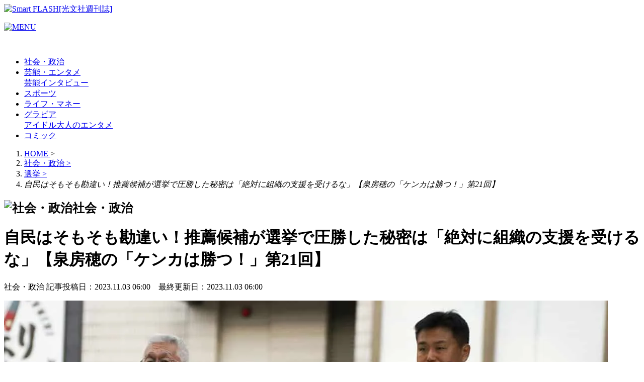

--- FILE ---
content_type: text/html; charset=UTF-8
request_url: https://smart-flash.jp/sociopolitics/259694/?rf=2
body_size: 25562
content:
<!doctype html>
<html lang="ja"><head>
<link rel="canonical" href="https://smart-flash.jp/sociopolitics/259694/" />
<meta charset="UTF-8">
<meta name="viewport" content="width=device-width,initial-scale=1.0, maximum-scale=2.0,user-scalable=1">
<meta name="format-detection" content="telephone=no">
<meta name="google-site-verification" content="zhOVYPEt_ejSptvyo3POpbYMw3UeJXhE2wJpEuQovek" />
<title>自民はそもそも勘違い！推薦候補が選挙で圧勝した秘密は「絶対に組織の支援を受けるな」【泉房穂の「ケンカは勝つ！」第21回】 | Smart FLASH/スマフラ[光文社週刊誌]</title>
<meta name="keywords" content="光文社,FLASH,フラッシュ,Smart FLASH,スマート フラッシュ,グラビア,スクープ,芸能">
<!-- Global site tag (gtag.js) - Google Analytics -->
<script async src="https://www.googletagmanager.com/gtag/js?id=UA-72755530-1"></script>
<script>
window.dataLayer = window.dataLayer || [];
window.dataLayer.push({
	'article_id':'259694',
	'published_date':'2023/11/03 06:00:45',
	'page_type':'article',
	'article_type':'article',
	'category':'社会・政治',
	'sub_category':'',
	'tag':'岸田,市長,泉健太,泉房穂,選挙',
	'author':'SmartFLASH',
	'article_view':'not'
});
function gtag(){dataLayer.push(arguments);}
gtag('js', new Date());
</script>
<script>gtagUA = 'UA-72755530-1';</script>
<!-- Google Tag Manager -->
<script>(function(w,d,s,l,i){w[l]=w[l]||[];w[l].push({'gtm.start':
new Date().getTime(),event:'gtm.js'});var f=d.getElementsByTagName(s)[0],
j=d.createElement(s),dl=l!='dataLayer'?'&l='+l:'';j.async=true;j.src=
'https://www.googletagmanager.com/gtm.js?id='+i+dl;f.parentNode.insertBefore(j,f);
})(window,document,'script','dataLayer','GTM-P33P7W');</script>
<!-- End Google Tag Manager -->
<meta name="robots" content="max-image-preview:large, max-snippet:-1, max-video-preview:-1" />
	<style>img:is([sizes="auto" i], [sizes^="auto," i]) { contain-intrinsic-size: 3000px 1500px }</style>
	<link rel="manifest" href="/manifest.json" crossorigin="use-credentials"><script async src="/webpush.js"></script>
	<!-- This site is optimized with the Yoast SEO plugin v26.6 - https://yoast.com/wordpress/plugins/seo/ -->
	<meta property="og:locale" content="ja_JP" />
	<meta property="og:type" content="article" />
	<meta property="og:title" content="自民はそもそも勘違い！推薦候補が選挙で圧勝した秘密は「絶対に組織の支援を受けるな」【泉房穂の「ケンカは勝つ！」第21回】 - Smart FLASH/スマフラ[光文社週刊誌]" />
	<meta property="og:description" content="" />
	<meta property="og:url" content="https://smart-flash.jp/sociopolitics/259694/" />
	<meta property="og:site_name" content="Smart FLASH/スマフラ[光文社週刊誌]" />
	<meta property="article:published_time" content="2023-11-02T21:00:45+00:00" />
	<meta property="og:image" content="https://data.smart-flash.jp/wp-content/uploads/2023/11/02235523/izumi_fusaho_1.jpg" />
	<meta property="og:image:width" content="1200" />
	<meta property="og:image:height" content="800" />
	<meta property="og:image:type" content="image/jpeg" />
	<meta name="author" content="『FLASH』編集部" />
	<meta name="twitter:card" content="summary_large_image" />
	<meta name="twitter:image" content="https://data.smart-flash.jp/wp-content/uploads/2023/11/02235523/izumi_fusaho_1.jpg" />
	<!-- / Yoast SEO plugin. -->


<style id='classic-theme-styles-inline-css' type='text/css'>
/*! This file is auto-generated */
.wp-block-button__link{color:#fff;background-color:#32373c;border-radius:9999px;box-shadow:none;text-decoration:none;padding:calc(.667em + 2px) calc(1.333em + 2px);font-size:1.125em}.wp-block-file__button{background:#32373c;color:#fff;text-decoration:none}
</style>
<style id='filebird-block-filebird-gallery-style-inline-css' type='text/css'>
ul.filebird-block-filebird-gallery{margin:auto!important;padding:0!important;width:100%}ul.filebird-block-filebird-gallery.layout-grid{display:grid;grid-gap:20px;align-items:stretch;grid-template-columns:repeat(var(--columns),1fr);justify-items:stretch}ul.filebird-block-filebird-gallery.layout-grid li img{border:1px solid #ccc;box-shadow:2px 2px 6px 0 rgba(0,0,0,.3);height:100%;max-width:100%;-o-object-fit:cover;object-fit:cover;width:100%}ul.filebird-block-filebird-gallery.layout-masonry{-moz-column-count:var(--columns);-moz-column-gap:var(--space);column-gap:var(--space);-moz-column-width:var(--min-width);columns:var(--min-width) var(--columns);display:block;overflow:auto}ul.filebird-block-filebird-gallery.layout-masonry li{margin-bottom:var(--space)}ul.filebird-block-filebird-gallery li{list-style:none}ul.filebird-block-filebird-gallery li figure{height:100%;margin:0;padding:0;position:relative;width:100%}ul.filebird-block-filebird-gallery li figure figcaption{background:linear-gradient(0deg,rgba(0,0,0,.7),rgba(0,0,0,.3) 70%,transparent);bottom:0;box-sizing:border-box;color:#fff;font-size:.8em;margin:0;max-height:100%;overflow:auto;padding:3em .77em .7em;position:absolute;text-align:center;width:100%;z-index:2}ul.filebird-block-filebird-gallery li figure figcaption a{color:inherit}

</style>
<style id='global-styles-inline-css' type='text/css'>
:root{--wp--preset--aspect-ratio--square: 1;--wp--preset--aspect-ratio--4-3: 4/3;--wp--preset--aspect-ratio--3-4: 3/4;--wp--preset--aspect-ratio--3-2: 3/2;--wp--preset--aspect-ratio--2-3: 2/3;--wp--preset--aspect-ratio--16-9: 16/9;--wp--preset--aspect-ratio--9-16: 9/16;--wp--preset--color--black: #000000;--wp--preset--color--cyan-bluish-gray: #abb8c3;--wp--preset--color--white: #ffffff;--wp--preset--color--pale-pink: #f78da7;--wp--preset--color--vivid-red: #cf2e2e;--wp--preset--color--luminous-vivid-orange: #ff6900;--wp--preset--color--luminous-vivid-amber: #fcb900;--wp--preset--color--light-green-cyan: #7bdcb5;--wp--preset--color--vivid-green-cyan: #00d084;--wp--preset--color--pale-cyan-blue: #8ed1fc;--wp--preset--color--vivid-cyan-blue: #0693e3;--wp--preset--color--vivid-purple: #9b51e0;--wp--preset--gradient--vivid-cyan-blue-to-vivid-purple: linear-gradient(135deg,rgba(6,147,227,1) 0%,rgb(155,81,224) 100%);--wp--preset--gradient--light-green-cyan-to-vivid-green-cyan: linear-gradient(135deg,rgb(122,220,180) 0%,rgb(0,208,130) 100%);--wp--preset--gradient--luminous-vivid-amber-to-luminous-vivid-orange: linear-gradient(135deg,rgba(252,185,0,1) 0%,rgba(255,105,0,1) 100%);--wp--preset--gradient--luminous-vivid-orange-to-vivid-red: linear-gradient(135deg,rgba(255,105,0,1) 0%,rgb(207,46,46) 100%);--wp--preset--gradient--very-light-gray-to-cyan-bluish-gray: linear-gradient(135deg,rgb(238,238,238) 0%,rgb(169,184,195) 100%);--wp--preset--gradient--cool-to-warm-spectrum: linear-gradient(135deg,rgb(74,234,220) 0%,rgb(151,120,209) 20%,rgb(207,42,186) 40%,rgb(238,44,130) 60%,rgb(251,105,98) 80%,rgb(254,248,76) 100%);--wp--preset--gradient--blush-light-purple: linear-gradient(135deg,rgb(255,206,236) 0%,rgb(152,150,240) 100%);--wp--preset--gradient--blush-bordeaux: linear-gradient(135deg,rgb(254,205,165) 0%,rgb(254,45,45) 50%,rgb(107,0,62) 100%);--wp--preset--gradient--luminous-dusk: linear-gradient(135deg,rgb(255,203,112) 0%,rgb(199,81,192) 50%,rgb(65,88,208) 100%);--wp--preset--gradient--pale-ocean: linear-gradient(135deg,rgb(255,245,203) 0%,rgb(182,227,212) 50%,rgb(51,167,181) 100%);--wp--preset--gradient--electric-grass: linear-gradient(135deg,rgb(202,248,128) 0%,rgb(113,206,126) 100%);--wp--preset--gradient--midnight: linear-gradient(135deg,rgb(2,3,129) 0%,rgb(40,116,252) 100%);--wp--preset--font-size--small: 13px;--wp--preset--font-size--medium: 20px;--wp--preset--font-size--large: 36px;--wp--preset--font-size--x-large: 42px;--wp--preset--spacing--20: 0.44rem;--wp--preset--spacing--30: 0.67rem;--wp--preset--spacing--40: 1rem;--wp--preset--spacing--50: 1.5rem;--wp--preset--spacing--60: 2.25rem;--wp--preset--spacing--70: 3.38rem;--wp--preset--spacing--80: 5.06rem;--wp--preset--shadow--natural: 6px 6px 9px rgba(0, 0, 0, 0.2);--wp--preset--shadow--deep: 12px 12px 50px rgba(0, 0, 0, 0.4);--wp--preset--shadow--sharp: 6px 6px 0px rgba(0, 0, 0, 0.2);--wp--preset--shadow--outlined: 6px 6px 0px -3px rgba(255, 255, 255, 1), 6px 6px rgba(0, 0, 0, 1);--wp--preset--shadow--crisp: 6px 6px 0px rgba(0, 0, 0, 1);}:where(.is-layout-flex){gap: 0.5em;}:where(.is-layout-grid){gap: 0.5em;}body .is-layout-flex{display: flex;}.is-layout-flex{flex-wrap: wrap;align-items: center;}.is-layout-flex > :is(*, div){margin: 0;}body .is-layout-grid{display: grid;}.is-layout-grid > :is(*, div){margin: 0;}:where(.wp-block-columns.is-layout-flex){gap: 2em;}:where(.wp-block-columns.is-layout-grid){gap: 2em;}:where(.wp-block-post-template.is-layout-flex){gap: 1.25em;}:where(.wp-block-post-template.is-layout-grid){gap: 1.25em;}.has-black-color{color: var(--wp--preset--color--black) !important;}.has-cyan-bluish-gray-color{color: var(--wp--preset--color--cyan-bluish-gray) !important;}.has-white-color{color: var(--wp--preset--color--white) !important;}.has-pale-pink-color{color: var(--wp--preset--color--pale-pink) !important;}.has-vivid-red-color{color: var(--wp--preset--color--vivid-red) !important;}.has-luminous-vivid-orange-color{color: var(--wp--preset--color--luminous-vivid-orange) !important;}.has-luminous-vivid-amber-color{color: var(--wp--preset--color--luminous-vivid-amber) !important;}.has-light-green-cyan-color{color: var(--wp--preset--color--light-green-cyan) !important;}.has-vivid-green-cyan-color{color: var(--wp--preset--color--vivid-green-cyan) !important;}.has-pale-cyan-blue-color{color: var(--wp--preset--color--pale-cyan-blue) !important;}.has-vivid-cyan-blue-color{color: var(--wp--preset--color--vivid-cyan-blue) !important;}.has-vivid-purple-color{color: var(--wp--preset--color--vivid-purple) !important;}.has-black-background-color{background-color: var(--wp--preset--color--black) !important;}.has-cyan-bluish-gray-background-color{background-color: var(--wp--preset--color--cyan-bluish-gray) !important;}.has-white-background-color{background-color: var(--wp--preset--color--white) !important;}.has-pale-pink-background-color{background-color: var(--wp--preset--color--pale-pink) !important;}.has-vivid-red-background-color{background-color: var(--wp--preset--color--vivid-red) !important;}.has-luminous-vivid-orange-background-color{background-color: var(--wp--preset--color--luminous-vivid-orange) !important;}.has-luminous-vivid-amber-background-color{background-color: var(--wp--preset--color--luminous-vivid-amber) !important;}.has-light-green-cyan-background-color{background-color: var(--wp--preset--color--light-green-cyan) !important;}.has-vivid-green-cyan-background-color{background-color: var(--wp--preset--color--vivid-green-cyan) !important;}.has-pale-cyan-blue-background-color{background-color: var(--wp--preset--color--pale-cyan-blue) !important;}.has-vivid-cyan-blue-background-color{background-color: var(--wp--preset--color--vivid-cyan-blue) !important;}.has-vivid-purple-background-color{background-color: var(--wp--preset--color--vivid-purple) !important;}.has-black-border-color{border-color: var(--wp--preset--color--black) !important;}.has-cyan-bluish-gray-border-color{border-color: var(--wp--preset--color--cyan-bluish-gray) !important;}.has-white-border-color{border-color: var(--wp--preset--color--white) !important;}.has-pale-pink-border-color{border-color: var(--wp--preset--color--pale-pink) !important;}.has-vivid-red-border-color{border-color: var(--wp--preset--color--vivid-red) !important;}.has-luminous-vivid-orange-border-color{border-color: var(--wp--preset--color--luminous-vivid-orange) !important;}.has-luminous-vivid-amber-border-color{border-color: var(--wp--preset--color--luminous-vivid-amber) !important;}.has-light-green-cyan-border-color{border-color: var(--wp--preset--color--light-green-cyan) !important;}.has-vivid-green-cyan-border-color{border-color: var(--wp--preset--color--vivid-green-cyan) !important;}.has-pale-cyan-blue-border-color{border-color: var(--wp--preset--color--pale-cyan-blue) !important;}.has-vivid-cyan-blue-border-color{border-color: var(--wp--preset--color--vivid-cyan-blue) !important;}.has-vivid-purple-border-color{border-color: var(--wp--preset--color--vivid-purple) !important;}.has-vivid-cyan-blue-to-vivid-purple-gradient-background{background: var(--wp--preset--gradient--vivid-cyan-blue-to-vivid-purple) !important;}.has-light-green-cyan-to-vivid-green-cyan-gradient-background{background: var(--wp--preset--gradient--light-green-cyan-to-vivid-green-cyan) !important;}.has-luminous-vivid-amber-to-luminous-vivid-orange-gradient-background{background: var(--wp--preset--gradient--luminous-vivid-amber-to-luminous-vivid-orange) !important;}.has-luminous-vivid-orange-to-vivid-red-gradient-background{background: var(--wp--preset--gradient--luminous-vivid-orange-to-vivid-red) !important;}.has-very-light-gray-to-cyan-bluish-gray-gradient-background{background: var(--wp--preset--gradient--very-light-gray-to-cyan-bluish-gray) !important;}.has-cool-to-warm-spectrum-gradient-background{background: var(--wp--preset--gradient--cool-to-warm-spectrum) !important;}.has-blush-light-purple-gradient-background{background: var(--wp--preset--gradient--blush-light-purple) !important;}.has-blush-bordeaux-gradient-background{background: var(--wp--preset--gradient--blush-bordeaux) !important;}.has-luminous-dusk-gradient-background{background: var(--wp--preset--gradient--luminous-dusk) !important;}.has-pale-ocean-gradient-background{background: var(--wp--preset--gradient--pale-ocean) !important;}.has-electric-grass-gradient-background{background: var(--wp--preset--gradient--electric-grass) !important;}.has-midnight-gradient-background{background: var(--wp--preset--gradient--midnight) !important;}.has-small-font-size{font-size: var(--wp--preset--font-size--small) !important;}.has-medium-font-size{font-size: var(--wp--preset--font-size--medium) !important;}.has-large-font-size{font-size: var(--wp--preset--font-size--large) !important;}.has-x-large-font-size{font-size: var(--wp--preset--font-size--x-large) !important;}
:where(.wp-block-post-template.is-layout-flex){gap: 1.25em;}:where(.wp-block-post-template.is-layout-grid){gap: 1.25em;}
:where(.wp-block-columns.is-layout-flex){gap: 2em;}:where(.wp-block-columns.is-layout-grid){gap: 2em;}
:root :where(.wp-block-pullquote){font-size: 1.5em;line-height: 1.6;}
</style>
<script type="text/javascript" src="https://smart-flash.jp/wp-content/themes/original/js/ads_percentage_script.js?ver=3.10.108" id="ads-percentage-js"></script>
<link rel="https://api.w.org/" href="https://smart-flash.jp/wp-json/" /><link rel="alternate" title="JSON" type="application/json" href="https://smart-flash.jp/wp-json/wp/v2/posts/259694" /><link rel="EditURI" type="application/rsd+xml" title="RSD" href="https://smart-flash.jp/xmlrpc.php?rsd" />
<meta name="generator" content="WordPress 6.8.3" />
<link rel="alternate" title="oEmbed (JSON)" type="application/json+oembed" href="https://smart-flash.jp/wp-json/oembed/1.0/embed?url=https%3A%2F%2Fsmart-flash.jp%2Fsociopolitics%2F259694%2F" />
<link rel="alternate" title="oEmbed (XML)" type="text/xml+oembed" href="https://smart-flash.jp/wp-json/oembed/1.0/embed?url=https%3A%2F%2Fsmart-flash.jp%2Fsociopolitics%2F259694%2F&#038;format=xml" />
<script type="application/ld+json">
{
	"@context": "http://schema.org",
	"@type": "NewsArticle",
	"mainEntityOfPage": {
		"@type": "WebPage",
		"@id": "https://smart-flash.jp/sociopolitics/259694/"
	},
	"headline": "自民はそもそも勘違い！推薦候補が選挙で圧勝した秘密は「絶対に組織の支援を受けるな」【泉房穂の「ケンカは勝つ！」第21回】",
	"image": {
		"@type": "ImageObject",
		"url": "https://data.smart-flash.jp/wp-content/uploads/2023/11/02235527/izumi_fusaho_thumb.jpg",
		"width": "1200",
		"height": "800"
	},
	"datePublished":"2023-11-03 06:00:45",
	"dateModified":"2023-11-03 06:00:45",
	"author": {
		"@type": "Organization",
		"name": "『FLASH』編集部"
	},
	"publisher": {
		"@type": "Organization",
		"name": "smartFLASH",
		"logo": {
			"@type": "ImageObject",
			"url": "https://smart-flash.jp/wp-content/themes/original/img/common/logo.png"
		}
	}
}
</script><link rel="icon" href="https://data.smart-flash.jp/wp-content/uploads/2024/07/26064838/cropped-favicon.png" sizes="32x32" />
<link rel="icon" href="https://data.smart-flash.jp/wp-content/uploads/2024/07/26064838/cropped-favicon.png" sizes="192x192" />
<link rel="apple-touch-icon" href="https://data.smart-flash.jp/wp-content/uploads/2024/07/26064838/cropped-favicon.png" />
<meta name="msapplication-TileImage" content="https://data.smart-flash.jp/wp-content/uploads/2024/07/26064838/cropped-favicon.png" />
<!--start ad blocking recovery messages -->
<script async src="https://fundingchoicesmessages.google.com/i/pub-8575874406609760?ers=1"></script><script>(function() {function signalGooglefcPresent() {if (!window.frames['googlefcPresent']) {if (document.body) {const iframe = document.createElement('iframe'); iframe.style = 'width: 0; height: 0; border: none; z-index: -1000; left: -1000px; top: -1000px;'; iframe.style.display = 'none'; iframe.name = 'googlefcPresent'; document.body.appendChild(iframe);} else {setTimeout(signalGooglefcPresent, 0);}}}signalGooglefcPresent();})();</script>
<!--end ad blocking recovery messages -->
<script type="text/javascript" id="ads_init_data" data-ver="1769058041">
window.ADS_JSON_VER = "1769058041";
window.site_url = "https://smart-flash.jp";
window.pc_overlay_ads = {"data":[],"script":[]};
window.sp_overlay_ads = {"data":{"287693":"100"},"script":{"287693":"<script async src=\\\"https:\/\/cdn.gmossp-sp.jp\/js\/async\/g909370\/gc.js\\\"><\/script><div class=\\\"gmossp_core_g909370\\\"> <script> window.Gmossp=window.Gmossp||{};window.Gmossp.events=window.Gmossp.events||[]; window.Gmossp.events.push({ sid: \\\"g909370\\\", }); <\/script><\/div>"}};
window.sp_recommend_ads_rf = {"data":{"379699":"100"},"script":{"379699":"<div class=\\\"uz-12-rec-smart-flash_sp uz-ny\\\" data-uz-url=\\\"%%PATTERN:url%%\\\"><\/div><script async type=\\\"text\/javascript\\\" src=\\\"https:\/\/speee-ad.akamaized.net\/tag\/12-rec-smart-flash_sp\/js\/outer-frame.min.js\\\" charset=\\\"utf-8\\\"><\/script>"}};
window.sp_related_article_rf = {"data":{"379697":"100"},"script":{"379697":"<div class=\\\"uz-10-rec-smart-flash_sp uz-ny\\\" data-uz-url=\\\"%%PATTERN:url%%\\\"><\/div><script async type=\\\"text\/javascript\\\" src=\\\"https:\/\/speee-ad.akamaized.net\/tag\/10-rec-smart-flash_sp\/js\/outer-frame.min.js\\\" charset=\\\"utf-8\\\"><\/script>"}};
window.sp_under_related_article_rf = {"data":{"379698":"100"},"script":{"379698":"<div class=\\\"uz-11-rec-smart-flash_sp uz-ny\\\" data-uz-url=\\\"%%PATTERN:url%%\\\"><\/div><script async type=\\\"text\/javascript\\\" src=\\\"https:\/\/speee-ad.akamaized.net\/tag\/11-rec-smart-flash_sp\/js\/outer-frame.min.js\\\" charset=\\\"utf-8\\\"><\/script>"}};
</script>
<script src="https://smart-flash.jp/wp-content/themes/original/js/ads-init-data.js?ver=1769058041"></script>
<link rel="alternate" media="only screen and (max-width: 640px)" href="https://smart-flash.jp/sociopolitics/259694/?rf=2">
<link rel="icon" type="image/x-icon" href="https://smart-flash.jp/wp-content/themes/original/favicon/favicon.ico">
<link rel="apple-touch-icon" href="https://smart-flash.jp/wp-content/themes/original/favicon/webclip_icon_144x144.png">
<link rel="preconnect" href="https://maxcdn.bootstrapcdn.com/" crossorigin>
<link rel="preload" href="https://maxcdn.bootstrapcdn.com/font-awesome/4.4.0/css/font-awesome.min.css" as="style" onload="this.onload=null;this.rel='stylesheet'">
<noscript><link rel="stylesheet" href="https://maxcdn.bootstrapcdn.com/font-awesome/4.4.0/css/font-awesome.min.css"></noscript>
<link rel="stylesheet" href="https://smart-flash.jp/wp-content/themes/original/css/style.css?ver=1769043955" media="all">
<link rel="stylesheet" href="https://smart-flash.jp/wp-content/themes/original/css/style-defer.css?ver=1769043955" media="all">
<link rel="stylesheet" href="https://smart-flash.jp/wp-content/themes/original/css/page-detail.css?ver=1769043955" media="screen">

<link rel="stylesheet" href="https://smart-flash.jp/wp-content/themes/original/css/venobox.css" media="screen">
<script>EMBED_PATH = 'https://smart-flash.jp/wp-content/themes/original/embed'</script>
<link rel="index contents" href="/" title="ホーム">
<link rel="stylesheet" href="https://smart-flash.jp/wp-content/themes/original/css/photobook.css?ver=1769043955" media="all">
<script src="https://smart-flash.jp/wp-content/themes/original/js/jquery-2.2.4.min.js"></script>
<script src="https://smart-flash.jp/wp-content/themes/original/js/FoneH.js?var=69761412a2a09"></script>
<script src="https://smart-flash.jp/wp-content/themes/original/js/sfHelper.js?var=69761412a2a12"></script>
<link rel="alternate" type="application/rss+xml" title="Smart FLASH 新着RSS" href="https://smart-flash.jp/feed/rss">
<script type="application/javascript" src="//anymind360.com/js/9027/ats.js"></script><!-- GAM head -->
<script async src="https://securepubads.g.doubleclick.net/tag/js/gpt.js" crossorigin="anonymous"></script>
<script type="text/javascript">
window.googletag = window.googletag || {cmd: []};
// PC article inter
var google_interstitial_slot;
googletag.cmd.push(function() {
    google_interstitial_slot = googletag.defineOutOfPageSlot("/21674752051/p_smart-flash_interstitial", googletag.enums.OutOfPageFormat.INTERSTITIAL);
    if (google_interstitial_slot) {
        google_interstitial_slot.addService(googletag.pubads());
    }

    googletag.defineSlot('/21674752051/p_smart-flash_300x250_kijisitaleft_180809', [300, 250], 'div-gpt-ad-1533787886906-0').addService(googletag.pubads());
    googletag.defineSlot('/21674752051/p_smart-flash_336x280_kijisitaright_12062_link', [300, 250], 'div-gpt-ad-1532419165474-0').addService(googletag.pubads());
    googletag.defineSlot('/21674752051/p_smart-flash_300x250_1strectangle', [[300, 250], [300, 600]], 'div-gpt-ad-1555654283548-0').addService(googletag.pubads());
    googletag.defineSlot('/21674752051/p_smart-flash_300x250_2ndrectangle', [[1, 1], [300, 250], [300, 600]], 'div-gpt-ad-1555654349371-0').addService(googletag.pubads());
    googletag.defineSlot('/21674752051/p_smart-flash_728x90_superbanner', [728, 90], 'div-gpt-ad-1552987756842-0').addService(googletag.pubads());
    googletag.defineSlot('/21674752051/p_smart-flash160x600__skyscraperleft', [160, 600], 'div-gpt-ad-1552987139877-0').addService(googletag.pubads());
    googletag.defineSlot('/21674752051/p_smart-flash_160x600_stickyleft', [160, 600], 'div-gpt-ad-1611306914155-0').addService(googletag.pubads());
    
    googletag.pubads().setTargeting("flash","sociopolitics").setTargeting("flash_type","inter");

    googletag.pubads().enableSingleRequest();
    googletag.pubads().collapseEmptyDivs();
    googletag.enableServices();
    if (google_interstitial_slot) {
        googletag.display(google_interstitial_slot);
    }
});
</script>
<!-- GMO訪問時インステ -->
<script async src="https://cdn.gmossp-sp.jp/js/async/g947203/gc.js"></script>
<div class="gmossp_core_g947203">
  <script>
    window.Gmossp=window.Gmossp||{};window.Gmossp.events=window.Gmossp.events||[];
    window.Gmossp.events.push({
      sid: "g947203",
    });
  </script>
</div>
<!-- /GMO訪問時インステ --><!--[if lt IE 9]>
<script src="/js/html5shiv-printshiv.js"></script>
<![endif]-->
</head>
<body id="" class=" is_pc">
<!-- Google Tag Manager (noscript) -->
<noscript><iframe src="https://www.googletagmanager.com/ns.html?id=GTM-P33P7W"
height="0" width="0" style="display:none;visibility:hidden"></iframe></noscript>
<!-- End Google Tag Manager (noscript) -->

<!-- random ads - setting tags page -->
<!-- ads begin 【PC】ブラウザバック広告 or 【SP】ブラウザバック広告 -->
<div class="box-ads-setting-tags-pc" data-screen="pc"></div>
<!-- ads end 【PC】ブラウザバック広告 or 【SP】ブラウザバック広告 -->
	<div id="wrapper">
		<div id="container">
		<header id="header">
	<div class="headerBox">
		<div class="headerInner clearfix">
						<a href="https://smart-flash.jp/" id="logo"><img alt="Smart FLASH[光文社週刊誌]" src="https://smart-flash.jp/wp-content/themes/original/img/common/logo.png" width="207" height="67"></a>
			
			<div class="hBanner pcDisplay">
	<!-- begin PC_SP_ニュース記事系_スーパーバナー-->
			<div class="gmossp_con">
		<div id='div-gpt-ad-1552987756842-0' style='height:90px; width:728px;'>
		<script>googletag.cmd.push(function() { googletag.display('div-gpt-ad-1552987756842-0'); });</script>
		</div>
		</div>
		<!-- end PC_SP_ニュース記事系_スーパーバナー-->
			</div>
			<p class="menuBtn spDisplay"><a href="javascript:void(0)"><img alt="MENU" src="https://smart-flash.jp/wp-content/themes/original/img/common/btn_menu.gif" width="27" height="29"></a></p>
		</div>
	</div>
</header>
<!-- / #header --><div id="navi">
	<div class="navInner">
		<div class="navList clearfix">
			<p class="logoNav"><a href="https://smart-flash.jp"><img alt="" src="https://smart-flash.jp/wp-content/themes/original/img/common/logo01.png"></a></p>
			<ul id="menu-main-menu" class="clearfix"><li><a href="https://smart-flash.jp/sociopolitics/">社会・政治</a></li><li><a href="https://smart-flash.jp/entertainment/">芸能・エンタメ</a><div class="menu-sub-wrap"><div class="menu-sub-inner"><div class="menu-sub-list"><a class="menu-sub-item" href="https://smart-flash.jp/entertainment/entertainment-news/">芸能</a><a class="menu-sub-item" href="https://smart-flash.jp/entertainment/interview/">インタビュー</a></div></div></div><ul class="sub-menu"></li></li></ul></li><li><a href="https://smart-flash.jp/sports/">スポーツ</a></li><li><a href="https://smart-flash.jp/lifemoney/">ライフ・マネー</a></li><li><a href="https://smart-flash.jp/gravure/">グラビア</a><div class="menu-sub-wrap"><div class="menu-sub-inner"><div class="menu-sub-list"><a class="menu-sub-item" href="https://smart-flash.jp/gravure/idol/">アイドル</a><a class="menu-sub-item" href="https://smart-flash.jp/gravure/otonano-entame/">大人のエンタメ</a></div></div></div><ul class="sub-menu"></li></li></ul></li><li><a href="https://smart-flash.jp/comic/">コミック</a></li></ul>		</div>
	</div>
</div>
<ol class="breadcrumbs clearfix" vocab="http://schema.org/" typeof="BreadcrumbList">
<li property="itemListElement" typeof="ListItem">
<a property="item" typeof="WebPage" href="https://smart-flash.jp/">
<span property="name">HOME</span>
</a>
<meta property="position" content="1">
<span class="spacing">&gt;</span>
</li>
<li property="itemListElement" typeof="ListItem">
<a property="item" typeof="WebPage" href="https://smart-flash.jp/sociopolitics/">
<span property="name">社会・政治</span>
<span class="spacing">&gt;</span>
</a>
<meta property="position" content="2">
</li>
<li property="itemListElement" typeof="ListItem">
<a property="item" typeof="WebPage" href="https://smart-flash.jp/tag/%e9%81%b8%e6%8c%99/">
<span property="name">選挙</span>
<span class="spacing">&gt;</span>
</a>
<meta property="position" content="3">
</li>
<li><em>自民はそもそも勘違い！推薦候補が選挙で圧勝した秘密は「絶対に組織の支援を受けるな」【泉房穂の「ケンカは勝つ！」第21回】</em></li>
</ol>
			<div id="contentBox" class="clearfix">
<div class="adsBlock pcDisplay">
	<div class="leftAds">
	<div>
		<!-- begin PC_ニュース記事系_スカイスクレーパー_2-->
		<div class="gmossp_con">
						<div id='div-gpt-ad-1552987139877-0' style='height:600px; width:160px;'>
			<script>googletag.cmd.push(function() { googletag.display('div-gpt-ad-1552987139877-0'); });</script></div>
					</div>
		<!-- end PC_ニュース記事系_スカイスクレーパー_2-->
		</div>
		<div class="flashBlock" style="display: none;">
			<h4 class="headline5">最新号紹介</h4>
			<div class="innerBlock">
	<div class="fixHeightChild">
		<p class="flashLogo"><img src="https://smart-flash.jp/wp-content/themes/original/img/common/txt_flash01.png" alt="FLASH"  width=130 height=18 loading='lazy'></p>
		<p class="flash"><a href="http://smart-flash.jp/flash-guidance/"><img src="https://data.smart-flash.jp/wp-content/uploads/2026/01/20101736/adb2e5fd-bc77-4bb9-ad5b-325702caf72c-228x300.jpg" alt=""  width=130 height=171 loading='lazy'></a></p>
		<div class="textBlock"><span>毎週火曜日発売</span>
		<p>通巻1800号<br />
2月3日号日号<br />
1月20日発売</p></div>
	</div>
	<p class="detail"><a href="http://smart-flash.jp/flash-guidance/" target="_self">詳細・購入</a></p>
</div>
		</div>
		<div class="flashBlock photoAlbum" style="display: none;">
			<h4 class="headline5">FLASHデジタル写真集</h4>
			<div class="innerBlock">
	<div class="fixHeightChild">
		<p class="flash"><a href="https://smart-flash.jp/digital-photobook/"><img src="https://data.smart-flash.jp/wp-content/uploads/2026/01/20111213/0114134421_69671f25c91a9-200x300.jpg" alt=""  width=130 height=171 loading='lazy'></a></p>
		<div class="textBlock"><span>FLASHデジタル写真集</span>
		<p>1月20日より好評発売中！</p></div>
	</div>
	<p class="detail"><a href="https://smart-flash.jp/digital-photobook/" target="_self">詳細・購入</a></p>
</div>
		</div>
		<div id="sticky-ads">
			<div class="gmossp_con">
			<div class="box" id='div-gpt-ad-1611306914155-0' style='width: 160px; height: 600px;'>
			<script>
				googletag.cmd.push(function() { googletag.display('div-gpt-ad-1611306914155-0'); });
			</script>
			</div>
			</div>
		</div>
		<script>
			$(window).on('scroll', function(){
				var $scrollTop1 = $(window).scrollTop() + 71;
				if($('#sticky-ads').length){
					var $heightAds = $('#sticky-ads').outerHeight();
					var $top01 = $('#sticky-ads').offset().top;
					if($scrollTop1 >= $top01){
						$('#sticky-ads .box').addClass('active');
					} else {
						$('#sticky-ads .box').removeClass('active');
					}
					if($('#footer').offset().top - $(window).scrollTop() < $heightAds + 50){
						$('#sticky-ads .box').css({ bottom: $(window).height() + 20 - ($('#footer').offset().top - $(window).scrollTop())});
						$('#sticky-ads .box').addClass('active2');
					} else {
						$('#sticky-ads .box').css({ bottom: 'inherit'});
						$('#sticky-ads .box').removeClass('active2');
					}
				}
			});
		</script>
	</div>
</div>
<!-- / .adsBlock -->
			<div id="contents" class="clearfix">
				<div id="main">
<div class="section">
<h2 class="headline2 pcDisplay"><span class="icon"><img alt="社会・政治" src="https://smart-flash.jp/wp-content/themes/original/img/common/icon_animal02.png" width="55" height="50"></span>社会・政治</h2>
<div class="inner bdRed">
<h1 class="headline7 noBorder">自民はそもそも勘違い！推薦候補が選挙で圧勝した秘密は「絶対に組織の支援を受けるな」【泉房穂の「ケンカは勝つ！」第21回】</h1>
<div class="subHead">
        <p class="subHeadWrap">
        <span class="subHeadName">社会・政治</span>
        <span class="subHeadDate">記事投稿日：2023.11.03 06:00　最終更新日：2023.11.03 06:00</span>
        </p>
    </div><div class="pt15 clearfix">
<div class="rightBox">
<!-- ads begin 【PC】タイトル下広告 --><div class="box-ads-setting-tags-pc" data-screen="pc_under_title"></div><!-- ads end 【PC】タイトル下広告 --></div>
</div>
<div class="newsBlock">
<div class="text"><div id="attachment_259695" style="width: 1210px" class="wp-caption alignnone"><img aria-describedby="caption-attachment-259695" src="https://data.smart-flash.jp/wp-content/uploads/2023/11/02235523/izumi_fusaho_1.jpg" data-src="https://data.smart-flash.jp/wp-content/uploads/2023/11/02235523/izumi_fusaho_1.jpg" alt="自民はそもそも勘違い！推薦候補が選挙で圧勝した秘密は「絶対に組織の支援を受けるな」【泉房穂の「ケンカは勝つ！」第21回】" width="1200" height="800" class="size-full wp-image-259695" / loading="eager"><p id="caption-attachment-259695" class="wp-caption-text">「最初から当選は確信していたけど、所沢は出口調査がないから結局、開票を待って、万歳したのは夜の10時半やったね」（泉氏）</p></div><p>10月22日は「選挙サンデー」でした。参院徳島・高知選挙区と衆院長崎4区の両補選という国政選挙に加え、埼玉の所沢市長選の投開票がおこなわれた。この3つのうち、私が応援で入ったのは徳島・高知と所沢。両方...</p></div>
<p class="readMoreWrap"><span class="readMore jsReadMore" data-gtm-tracking="articleReadMore" >記事の続きを見る</span></p><script>
		document.addEventListener('DOMContentLoaded', function() {
			var readMoreElement = document.querySelector('.readMore.jsReadMore');
			if (readMoreElement) {
				readMoreElement.setAttribute('data-url', window.location.href);
			}
		});
	</script><div class="linkPages"><span class="page-link current"><span>1</span></span><a class="page-link" href="https://smart-flash.jp/sociopolitics/259694/image/1/"><span>2</span></a></div></div>
<ul class="tagList clearfix mb10 spPx10">
<li><a href="https://smart-flash.jp/tag/%e5%b2%b8%e7%94%b0/" class="hover"><span>岸田</span></a></li>
<li><a href="https://smart-flash.jp/tag/%e5%b8%82%e9%95%b7/" class="hover"><span>市長</span></a></li>
<li><a href="https://smart-flash.jp/tag/%e6%b3%89%e5%81%a5%e5%a4%aa/" class="hover"><span>泉健太</span></a></li>
<li><a href="https://smart-flash.jp/tag/%e6%b3%89%e6%88%bf%e7%a9%82/" class="hover"><span>泉房穂</span></a></li>
<li><a href="https://smart-flash.jp/tag/%e9%81%b8%e6%8c%99/" class="hover"><span>選挙</span></a></li>
</ul>
<div class="subHead spPx10 pb10">
        <p><span>出典元: </span><a href="https://smart-flash.jp/source/%e9%80%b1%e5%88%8aflash-2023%e5%b9%b411%e6%9c%8814%e6%97%a5%e5%8f%b7/"><span>週刊FLASH 2023年11月14日号</span></a></p>
        <div><span class="author__wrap">著者: <span class="image-author-small"><img src="https://data.smart-flash.jp/wp-content/uploads/2025/01/20141448/smartflash.jpg" width="20" height="20"/></span><a class="mr10" href="https://smart-flash.jp/credit/flash/"><span>『FLASH』編集部</span></a> <span class="icon-author"><img src="https://smart-flash.jp/wp-content/themes/original/img/common/icon_arrow_down_gray.svg" alt=""></span></span><div class="author-information" style="display:none;"><p><p>『FLASH』は、株式会社光文社が1986年11月に創刊した&#8221;日本の代表的写真週刊誌&#8221;です。『SmartFLASH』では、毎週火曜日発売の誌面の中から、芸能、グラビア、エンタメから政治・経済の最新ニュース、健康やお金など読者が日々の暮らしに“使える”実用情報まで幅広い記事をWEB向けにリライトして掲載するほか、世の中で関心の高い話題を独自の切り口でよりスピーディーに配信しています。<br />
<a href="https://x.com/info_smafla">SmartFLASH X（@info_smafla）</a></p>
</p></div></div></div><!-- ads begin under tag clouds --><div class="postAds pt40 pb20 clearfix">
<!-- /21674752051/p_smart-flash_300x250_kijisitaleft_180809 -->
<div class="leftBox">
<div id="div-gpt-ad-1533787886906-0"><script>googletag.cmd.push(function() { googletag.display("div-gpt-ad-1533787886906-0"); });</script></div>
</div>
<!-- /21674752051/p_smart-flash_336x280_kijisitaright_12062_link -->
<div class="rightBox">
<div id="div-gpt-ad-1532419165474-0"><script>googletag.cmd.push(function() { googletag.display("div-gpt-ad-1532419165474-0"); });</script></div>
</div>
</div>
<!-- ads end under tag clouds --><div class="ads">
<h2 class="headline12"><span>【関連記事】</span></h2>
<p><a href="https://smart-flash.jp/sociopolitics/208585/?rf=2" data-gtm-tracking="articleRelatedLink">・岸田首相、日本の税収「過去最高68兆円超」でも増税目指す…SNSでは怒りの声「なんで還元しない？」「国民の敵としか思えない」</a></p>
<!-- ads begin 【PC】関連記事上テキスト広告 --><div class="box-ads-setting-tags-pc" data-screen="pc_related_article"></div><!-- ads end 【PC】関連記事上テキスト広告 --><p><a href="https://smart-flash.jp/lifemoney/60159/?rf=2" data-gtm-tracking="articleRelatedLink">・車も家も家電も…買うなら10月の消費増税の「後」にしろ！</a></p>
<!-- ads begin 【PC】関連記事下テキスト広告 --><div class="box-ads-setting-tags-pc" data-screen="pc_under_related_article"></div><!-- ads end 【PC】関連記事下テキスト広告 --><p><a href="https://smart-flash.jp/sociopolitics/214501/?rf=2" data-gtm-tracking="articleRelatedLink">・岸田首相、1兆円増税でも「賃上げするから負担感なし」に大ブーイング「もう限界なんだよ！」「取らぬ狸の皮算用」</a></p>
</div></div>
</div>
<div class="section">
<div class="inner">
<div class="ads">
<h2 class="headline12 ttlAcc jsAccordion active"><span>【選挙に関する記事】</span></h2>
<div class="jsAccordionBox">
<p><a href="https://smart-flash.jp/sociopolitics/259429/?rf=2" data-gtm-tracking="articleRelatedLink">・2億2000万円がパーに！木村弥生氏の辞任、“江東区長の再選挙”に投じられる多額の税金…「納得できず」の声百出</a></p>
<p><a href="https://smart-flash.jp/sociopolitics/259309/?rf=2" data-gtm-tracking="articleRelatedLink">・岸田首相「一律給付は国難に限る」に「総理がいちばんの国難」「人的災害」吹き出る憤懣</a></p>
<p><a href="https://smart-flash.jp/sociopolitics/259287/?rf=2" data-gtm-tracking="articleRelatedLink">・飲酒運転「雪食べてごまかし」議員辞職の過去も…柿沢法務副大臣が辞職 「遵法精神ない人なぜ任命」の唖然</a></p>
<p><a href="https://smart-flash.jp/sociopolitics/259271/?rf=2" data-gtm-tracking="articleRelatedLink">・岸田首相、「防衛増税」に続き「退職金増税」見送り…支持率低下、激昂するネット世論に戦々恐々</a></p>
<p><a href="https://smart-flash.jp/sociopolitics/257911/?rf=2" data-gtm-tracking="articleRelatedLink">・参院補選惨敗の自民党、重鎮議員からも岸田首相に恨み節「自民党に引導渡した」有権者からも集まる怒り</a></p>
</div></div><ul class="socialButton bgDot center pcDisplay">
<li><a href="https://www.facebook.com/sharer/sharer.php?u=https://smart-flash.jp/sociopolitics/259694/&t=%E8%87%AA%E6%B0%91%E3%81%AF%E3%81%9D%E3%82%82%E3%81%9D%E3%82%82%E5%8B%98%E9%81%95%E3%81%84%EF%BC%81%E6%8E%A8%E8%96%A6%E5%80%99%E8%A3%9C%E3%81%8C%E9%81%B8%E6%8C%99%E3%81%A7%E5%9C%A7%E5%8B%9D%E3%81%97%E3%81%9F%E7%A7%98%E5%AF%86%E3%81%AF%E3%80%8C%E7%B5%B6%E5%AF%BE%E3%81%AB%E7%B5%84%E7%B9%94%E3%81%AE%E6%94%AF%E6%8F%B4%E3%82%92%E5%8F%97%E3%81%91%E3%82%8B%E3%81%AA%E3%80%8D%E3%80%90%E6%B3%89%E6%88%BF%E7%A9%82%E3%81%AE%E3%80%8C%E3%82%B1%E3%83%B3%E3%82%AB%E3%81%AF%E5%8B%9D%E3%81%A4%EF%BC%81%E3%80%8D%E7%AC%AC21%E5%9B%9E%E3%80%91+%7C+Smart+FLASH%2F%E3%82%B9%E3%83%9E%E3%83%95%E3%83%A9%5B%E5%85%89%E6%96%87%E7%A4%BE%E9%80%B1%E5%88%8A%E8%AA%8C%5D" target="_blank" rel="noopener" data-gtm-share="facebook"><img src="https://smart-flash.jp/wp-content/themes/original/img/common/btn_facebook_pc.png?v=250729" alt="Facebookでリンクをシェア" class="lazy hover"   loading='lazy'></a></li>
<li><a href="http://x.com/share?url=https://smart-flash.jp/sociopolitics/259694/&text=%E8%87%AA%E6%B0%91%E3%81%AF%E3%81%9D%E3%82%82%E3%81%9D%E3%82%82%E5%8B%98%E9%81%95%E3%81%84%EF%BC%81%E6%8E%A8%E8%96%A6%E5%80%99%E8%A3%9C%E3%81%8C%E9%81%B8%E6%8C%99%E3%81%A7%E5%9C%A7%E5%8B%9D%E3%81%97%E3%81%9F%E7%A7%98%E5%AF%86%E3%81%AF%E3%80%8C%E7%B5%B6%E5%AF%BE%E3%81%AB%E7%B5%84%E7%B9%94%E3%81%AE%E6%94%AF%E6%8F%B4%E3%82%92%E5%8F%97%E3%81%91%E3%82%8B%E3%81%AA%E3%80%8D%E3%80%90%E6%B3%89%E6%88%BF%E7%A9%82%E3%81%AE%E3%80%8C%E3%82%B1%E3%83%B3%E3%82%AB%E3%81%AF%E5%8B%9D%E3%81%A4%EF%BC%81%E3%80%8D%E7%AC%AC21%E5%9B%9E%E3%80%91+%7C+Smart+FLASH%2F%E3%82%B9%E3%83%9E%E3%83%95%E3%83%A9%5B%E5%85%89%E6%96%87%E7%A4%BE%E9%80%B1%E5%88%8A%E8%AA%8C%5D&hashtags=SmartFLASH" target="_blank" rel="noopener" data-gtm-share="x"><img src="https://smart-flash.jp/wp-content/themes/original/img/common/btn_x_pc.png" alt="ツイートする" class="lazy hover"   loading='lazy'></a></li>
</ul>
</div>
</div>
<p class="buttonStyle pcDisplay"><a href="https://smart-flash.jp/sociopolitics/">社会・政治一覧をもっと見る</a></p>
<div class="section">
<h3 class="headline5 mb10">今、あなたにおすすめの記事</h3>
<!-- ads begin 【PC】レコメンド広告 --><div class="box-ads-setting-tags-pc" data-screen="pc_recommend_ads"></div><!-- ads end 【PC】レコメンド広告 --></div>
<div class="section tagPostLastest clearfix mb0">
<h2 class="headline5 mv10 spFull">関連キーワードの記事を探す</h2>
<div class="inner">
<ul class="tags-list tab clearfix">
<li data-id="" class="active"><a href="#tabBox01">岸田</a></li>
<li data-id="" class=""><a href="#tabBox02">市長</a></li>
<li data-id="" class=""><a href="#tabBox03">泉健太</a></li>
<li data-id="" class=""><a href="#tabBox04">泉房穂</a></li>
<li data-id="" class=""><a href="#tabBox05">選挙</a></li>
</ul>
<div class="tags-box">
<div class="tabBox" id="tabBox01">
<ul class="tag-pop-list">
<li><a href="https://smart-flash.jp/sociopolitics/334751/?rf=2">【10万円商品券問題】石破首相「本当は居酒屋さんで」珍回答連発…地方も“石破離れ”で選挙戦に暗雲</a></li>
<li><a href="https://smart-flash.jp/sociopolitics/315204/?rf=2">「政治家が一番のパリピ集団」石破首相、「外国人のパー券購入」規制報道…利益率90％！岸田派の政治資金にも大打撃</a></li>
<li><a href="https://smart-flash.jp/sociopolitics/311919/?rf=2">「なりふり構わず必死だわ」石破首相、靖国神社に「真榊」奉納…選挙苦戦で焦り？「人気取り」との酷評も</a></li>
<li><a href="https://smart-flash.jp/sociopolitics/311560/?rf=2">「被害者ヅラか」自民・森山幹事長 “裏金議員” 当選後の処遇で仰天発言「どこまで身勝手」憤慨あふれる</a></li>
<li><a href="https://smart-flash.jp/sociopolitics/304144/?rf=2">「総裁になる気がない」石破茂氏「投資への課税強化」発言で突如吹き荒れる大逆風…100兆円吹っ飛ばした岸田首相の二の舞か</a></li>
</ul>
</div>
<div class="tabBox" id="tabBox02">
<ul class="tag-pop-list">
<li><a href="https://smart-flash.jp/sociopolitics/386591/?rf=2">【前橋市長選】“ラブホ会議”の小川前市長にまさかの圧勝ムード…“三里塚の闘士”の実父まで登場し対立陣営はため息</a></li>
<li><a href="https://smart-flash.jp/sociopolitics/383967/?rf=2">「ラブホ密会」報道の前橋市・小川晶前市長が再出馬宣言…陣営は女性スタッフ中心、本誌の取材に見せた笑顔</a></li>
<li><a href="https://smart-flash.jp/sociopolitics/380001/?rf=2">【花束を抱え…】辞職の小川晶・前橋市長、本誌に見せた“禊の涙”スマイル…再選への意欲満々“新証言”</a></li>
<li><a href="https://smart-flash.jp/sociopolitics/370236/?rf=2">【不倫疑惑】小川晶前橋市長、関係者が語る支援者“篭絡”の現場“ラブホ密会”相手の男性部下を直撃</a></li>
<li><a href="https://smart-flash.jp/sociopolitics/369674/?rf=2">地元の重鎮は「民主のジャンヌダルク」と可愛がり…前橋市・小川晶市長、人気の秘密は「アイドルのようなフォトブック」の“キラキラ広報誌”表紙は毎回「自分」</a></li>
</ul>
</div>
<div class="tabBox" id="tabBox03">
<ul class="tag-pop-list">
<li><a href="https://smart-flash.jp/sociopolitics/372461/?rf=2">「愚痴を言うのはやめよう」立民・泉前代表の苦言にSNSで相次ぐ賛同…連立協議で “恨み節” 国民・玉木代表の株が爆下がりに</a></li>
<li><a href="https://smart-flash.jp/sociopolitics/304940/?rf=2">「進次郎、来い！」立憲・泉健太代表の挑発に「あなたが行くんだよ！」「まずは予選突破を」ツッコミ続出</a></li>
<li><a href="https://smart-flash.jp/sociopolitics/304341/?rf=2">立憲・泉代表「推薦人20人集まらない」の“異常事態”背景に“大学サークル感覚”グループの結束力欠如</a></li>
<li><a href="https://smart-flash.jp/sociopolitics/301252/?rf=2">「責任取るなら遅すぎた」三原じゅん子氏、野党以上の岸田首相批判に「がっかり」の声…早くも始まった「政権再評価」</a></li>
<li><a href="https://smart-flash.jp/sociopolitics/298687/?rf=2">立憲代表選「枝野」「泉」「野田」出てくる名前がマンネリすぎて「埋没しそう」…メンツが “新味ゼロ” になる絶望的な理由とは</a></li>
</ul>
</div>
<div class="tabBox" id="tabBox04">
<ul class="tag-pop-list">
<li><a href="https://smart-flash.jp/sociopolitics/336785/?rf=2">「イメージは坂本龍馬」泉房穂氏、参院選に立つ！ 目指す国のあり方から望む権限、恩師2人の遺志まで語りつくす</a></li>
<li><a href="https://smart-flash.jp/sociopolitics/336092/?rf=2">橋下徹「卑怯な選挙」立候補表明の泉房穂氏を猛批判、7分間の熱弁に視聴者反発</a></li>
<li><a href="https://smart-flash.jp/sociopolitics/329457/?rf=2">「食品の消費税ゼロ」目指して新党結成か…泉房穂氏にひろゆきも共感「お手伝いしますー」</a></li>
<li><a href="https://smart-flash.jp/sociopolitics/316560/?rf=2">「都民ワースト」「政策語ったことある？」石丸伸二氏、都議選へ新党結成を表明も大ブーイング…東国原氏は「面白くなって来た」と歓迎</a></li>
<li><a href="https://smart-flash.jp/sociopolitics/301062/?rf=2">岸田首相「総裁選不出馬」で“最有力”の石破茂氏、課題は夫人の「ファーストレディへのためらい」</a></li>
</ul>
</div>
<div class="tabBox" id="tabBox05">
<ul class="tag-pop-list">
<li><a href="https://smart-flash.jp/entertainment/entertainment-news/387800/?rf=2">太田光　中道改革連合に「暴走族の名前」とツッコミ、視聴者から共感続々</a></li>
<li><a href="https://smart-flash.jp/sociopolitics/387761/?rf=2">解散総選挙で静岡県伊東市“年に5回”の選挙にSNSで「かわいそう」市民へ同情の声…地元選管に気持ちを聞いた</a></li>
<li><a href="https://smart-flash.jp/sociopolitics/387753/?rf=2">高市首相、解散で自民まさかの「20議席減」の可能性…地方選挙連敗、「立憲＋公明」新党が狙う“石破前首相はがし”</a></li>
<li><a href="https://smart-flash.jp/sociopolitics/387024/?rf=2">前橋市長選の速報でNHKが「ラブホテル」連呼の衝撃…再選した小川晶氏「辞職理由」をまさかの明言で視聴者驚き</a></li>
<li><a href="https://smart-flash.jp/sociopolitics/386826/?rf=2">高市首相「1月解散」報道にダンマリも野党は選挙準備を加速…支持率の低下要因が山積みで「今のうち」判断か</a></li>
</ul>
</div>
</div>
</div>
</div>
					<!-- NEXT ARTICLES -->
				</div>
				<!-- / #main -->
<aside id="side">
	<div class="banner center">
			<!-- begin PC_ニュース記事系_1stレクタングル-->
	<div id='div-gpt-ad-1555654283548-0' style='min-height:250px; width:300px;'>
	<script>googletag.cmd.push(function() { googletag.display('div-gpt-ad-1555654283548-0'); });</script>
	</div>
	<!-- end PC_ニュース記事系_1stレクタングル-->
		</div>

	<div class="search pcDisplay">
		<form id="cse-search-box" action="/search/">
			<input type="text" name="q" class="txtInput"><input type="image" src="https://smart-flash.jp/wp-content/themes/original/img/common/btn_search.gif" alt="検索" class="btnSearch">
		</form>
		<script type="text/javascript" src="//www.google.com/cse/brand?form=cse-search-box&lang=ja"></script><!-- 透かしマークを入れるスクリプト -->
	</div>

	<!-- <div class="mb10 pcDisplay">
		<a href="http://www.pripark.jp/flash/" target="_blank" rel="noopener"><img src="/img/common/bnr_missflash_banner.jpg" alt="ミスFLASH2019 グッズ発売中！" /></a>
	</div> -->
	<div class="mb10 pcDisplay">
		<a href="https://smart-flash.jp/scoop.html" target="_blank" rel="noopener"><img src="https://smart-flash.jp/wp-content/themes/original/img/common/bnr_scoop_bnr_pc.jpg" alt="スクープ情報大募集!!" class="lazy " width=300 height=94 loading='lazy'></a>
	</div>
	<div class="mb30 pcDisplay">
	<!-- begin PC_タイアップ誘導-->
	<script type='text/javascript'>try{TagProvider.requestAds({sectionId: 6636, dmp: false, sync: false});}catch(err){}</script>
	<div id="4851_6636"><script type="text/javascript">try{TagProvider.displayAd('4851_6636');}catch(err){}</script></div>
	<!-- end PC_タイアップ誘導-->
	</div>
	<div class="tagPopular pcDisplay">
		<h2 class="headline9"><img src="https://smart-flash.jp/wp-content/themes/original/img/common/icon_tag_02.png" alt="" class="lazy " width=21 height=21 loading='lazy'><strong>人気のタグ</strong><img src="https://smart-flash.jp/wp-content/themes/original/img/common/icon_animal12.png" alt="" class="lazy iconPopular" width=49 height=50 loading='lazy'></h2>
		<ul class="tagList clearfix">
<li><a href="https://smart-flash.jp/tag/%e6%8e%a2%e5%81%b5%ef%bc%81%e3%83%8a%e3%82%a4%e3%83%88%e3%82%b9%e3%82%af%e3%83%bc%e3%83%97/"><span>探偵！ナイトスクープ</span></a></li>
<li><a href="https://smart-flash.jp/tag/%e3%81%9d%e3%81%b0%e3%82%ae%e3%83%a3%e3%83%ab%e3%81%a8%e3%81%8a%e3%81%98%e3%81%95%e3%82%93/"><span>そばギャルとおじさん</span></a></li>
<li><a href="https://smart-flash.jp/tag/%e7%9b%b8%e5%b7%9d%e4%b8%83%e7%80%ac/"><span>相川七瀬</span></a></li>
<li><a href="https://smart-flash.jp/tag/%e3%83%ad%e3%83%886/"><span>ロト6</span></a></li>
<li><a href="https://smart-flash.jp/tag/%e5%87%ba%e8%90%8c%e3%82%af%e3%83%b3%e3%81%ae%e8%90%8c%e3%81%88%e4%ba%88%e6%83%b3/"><span>出萌クンの萌え予想</span></a></li>
<li><a href="https://smart-flash.jp/tag/%e3%83%8a%e3%83%b3%e3%83%90%e3%83%bc%e3%82%ba4/"><span>ナンバーズ4</span></a></li>
<li><a href="https://smart-flash.jp/tag/%e7%95%a0%e5%b1%b1%e8%a1%a3%e7%be%8e/"><span>畠山衣美</span></a></li>
<li><a href="https://smart-flash.jp/tag/%e9%ab%98%e5%b2%a1%e9%81%94%e4%b9%8b/"><span>高岡達之</span></a></li>
<li><a href="https://smart-flash.jp/tag/%e3%83%ad%e3%83%88%e6%8e%a2%e5%81%b5/"><span>ロト探偵</span></a></li>
<li><a href="https://smart-flash.jp/tag/%e7%af%a0%e5%a1%9a%e5%a4%a7%e8%bc%9d/"><span>篠塚大輝</span></a></li>
</ul>
	</div>
    <div class="ranking articleRanking mb30 pcDisplay">
        <h2 class="headline9"><strong>社会・政治の最新記事</strong><img src="https://smart-flash.jp/wp-content/themes/original/img/common/icon_animal15_pc.png" alt="" class="iconRanking style01"></h2>
        <div class="rankingInner">
        <ul class="rankingList category_latest_posts">
                        <li>
                <p class="image"><a href="https://smart-flash.jp/sociopolitics/388830/?rf=2" class="hover"><img src="https://data.smart-flash.jp/wp-content/uploads/2026/01/24165754/jyuutaku1_1_thumb.jpg" alt="50年住宅ローンは「銀行が仕掛けた罠」恩恵を受けるのは年収3000万以上…" class="lazy "   loading='lazy'></a></p>
                <div class="rankingText">
                    <p class="linkText"><a href="https://smart-flash.jp/sociopolitics/388830/?rf=2">50年住宅ローンは「銀行が仕掛けた罠」恩恵を受けるのは年収3000万以上…</a></p>
                    <p class="date"><a href="https://smart-flash.jp/sociopolitics/">社会・政治</a><span>|</span>2026.01.25</p>
                </div>
            </li>
                    <li>
                <p class="image"><a href="https://smart-flash.jp/sociopolitics/388971/?rf=2" class="hover"><img src="https://data.smart-flash.jp/wp-content/uploads/2026/01/22144455/takaichi_sanae1_thumb.jpg" alt="【総選挙】「現職大臣2人が落選危機」の見立ても…“高市自民vs.中道改革…" class="lazy "   loading='lazy'></a></p>
                <div class="rankingText">
                    <p class="linkText"><a href="https://smart-flash.jp/sociopolitics/388971/?rf=2">【総選挙】「現職大臣2人が落選危機」の見立ても…“高市自民vs.中道改革…</a></p>
                    <p class="date"><a href="https://smart-flash.jp/sociopolitics/">社会・政治</a><span>|</span>2026.01.25</p>
                </div>
            </li>
                    <li>
                <p class="image"><a href="https://smart-flash.jp/sociopolitics/388671/?rf=2" class="hover"><img src="https://data.smart-flash.jp/wp-content/uploads/2026/01/22144455/takaichi_sanae1_thumb.jpg" alt="高市首相「旧統一教会文書に32回登場」報道の衝撃…宗教学者が警鐘「突然の…" class="lazy "   loading='lazy'></a></p>
                <div class="rankingText">
                    <p class="linkText"><a href="https://smart-flash.jp/sociopolitics/388671/?rf=2">高市首相「旧統一教会文書に32回登場」報道の衝撃…宗教学者が警鐘「突然の…</a></p>
                    <p class="date"><a href="https://smart-flash.jp/sociopolitics/">社会・政治</a><span>|</span>2026.01.23</p>
                </div>
            </li>
                    <li>
                <p class="image"><a href="https://smart-flash.jp/sociopolitics/388578/?rf=2" class="hover"><img src="https://data.smart-flash.jp/wp-content/uploads/2026/01/23190321/nakadou_1_thumb.jpg" alt="自民と一騎打ち情勢の新党「中道」、鍵握る“学会票”の行方…「立憲の候補者…" class="lazy "   loading='lazy'></a></p>
                <div class="rankingText">
                    <p class="linkText"><a href="https://smart-flash.jp/sociopolitics/388578/?rf=2">自民と一騎打ち情勢の新党「中道」、鍵握る“学会票”の行方…「立憲の候補者…</a></p>
                    <p class="date"><a href="https://smart-flash.jp/sociopolitics/">社会・政治</a><span>|</span>2026.01.23</p>
                </div>
            </li>
                    <li>
                <p class="image"><a href="https://smart-flash.jp/sociopolitics/388394/?rf=2" class="hover"><img src="https://data.smart-flash.jp/wp-content/uploads/2025/10/06153639/takaichi_thumb_jmpa.jpg" alt="「2週間限定で、政治家が貧相な食事写真をポスト」人気YouTuberの解…" class="lazy "   loading='lazy'></a></p>
                <div class="rankingText">
                    <p class="linkText"><a href="https://smart-flash.jp/sociopolitics/388394/?rf=2">「2週間限定で、政治家が貧相な食事写真をポスト」人気YouTuberの解…</a></p>
                    <p class="date"><a href="https://smart-flash.jp/sociopolitics/">社会・政治</a><span>|</span>2026.01.22</p>
                </div>
            </li>
                </ul>
    </div>
    </div>
    <!-- #カテゴリ名#の記事ランキング Ranking category desktop --><div class="ranking pcDisplay articleRanking mb30">
     <h2 class="headline9"><strong>社会・政治の記事ランキング</strong><img src="https://smart-flash.jp/wp-content/themes/original/img/common/icon_animal13.png" alt="" class="lazy iconRanking"   loading='lazy'></h2>    <div class="timeText">最終更新：2026/01/25 21:00</div>    <div class="rankingInner ">
        <ul class="tab clearfix term"><li class="active"><a href="#tab01">24時間</a></li><li class=""><a href="#tab02">週間</a></li><li class=""><a href="#tab03">月間</a></li></ul><!-- /.tabList --><div class="tabContents"><div id="tab01" class="tabBox" ><ul class="rankingList">
<li>
<p class="iconNumber rk1">1</p>
<p class="image"><a href="https://smart-flash.jp/sociopolitics/101543/?rf=2" class="hover"><img src="https://data.smart-flash.jp/wp-content/uploads/2020/05/07215123/ac_1_Y_thumb.jpg" alt="川崎麻世、4年にわたるSNS乗っ取り被害を告白「友達に悪口を…」" class="lazy " width=87 height=65 loading='lazy'></a></p>
<div class="rankingText">
    <p class="linkText"><a href="https://smart-flash.jp/sociopolitics/101543/?rf=2">川崎麻世、4年にわたるSNS乗っ取り被害を告白「友達に悪口を…」</a></p>
    <p class="date"><a href="https://smart-flash.jp/sociopolitics/">社会・政治</a><span>|</span>2020.05.07</p>
</div>
</li>
<li>
<p class="iconNumber rk2">2</p>
<p class="image"><a href="https://smart-flash.jp/sociopolitics/139673/?rf=2" class="hover"><img src="https://data.smart-flash.jp/wp-content/uploads/2021/04/20004502/2104201_thumb.jpg" alt="【4月20日の話】日本初のコーヒー牛乳、1本20銭で飛ぶように売れた" class="lazy " width=87 height=65 loading='lazy'></a></p>
<div class="rankingText">
    <p class="linkText"><a href="https://smart-flash.jp/sociopolitics/139673/?rf=2">【4月20日の話】日本初のコーヒー牛乳、1本20銭で飛ぶように売れた</a></p>
    <p class="date"><a href="https://smart-flash.jp/sociopolitics/">社会・政治</a><span>|</span>2021.04.20</p>
</div>
</li>
<li>
<p class="iconNumber rk3">3</p>
<p class="image"><a href="https://smart-flash.jp/sociopolitics/37722/?rf=2" class="hover"><img src="https://data.smart-flash.jp/wp-content/uploads/2018/04/05090810/abe_shinzou_kuromaku_thumb.jpg" alt="安倍晋三首相が居座る元凶「官邸の黒幕」を直撃！" class="lazy " width=87 height=65 loading='lazy'></a></p>
<div class="rankingText">
    <p class="linkText"><a href="https://smart-flash.jp/sociopolitics/37722/?rf=2">安倍晋三首相が居座る元凶「官邸の黒幕」を直撃！</a></p>
    <p class="date"><a href="https://smart-flash.jp/sociopolitics/">社会・政治</a><span>|</span>2018.04.05</p>
</div>
</li>
</ul>
</div><div id="tab02" class="tabBox"><ul class="rankingList">
<li>
<p class="iconNumber rk1">1</p>
<p class="image"><a href="https://smart-flash.jp/sociopolitics/101543/?rf=2" class="hover"><img src="https://data.smart-flash.jp/wp-content/uploads/2020/05/07215123/ac_1_Y_thumb.jpg" alt="川崎麻世、4年にわたるSNS乗っ取り被害を告白「友達に悪口を…」" class="lazy " width=87 height=65 loading='lazy'></a></p>
<div class="rankingText">
    <p class="linkText"><a href="https://smart-flash.jp/sociopolitics/101543/?rf=2">川崎麻世、4年にわたるSNS乗っ取り被害を告白「友達に悪口を…」</a></p>
    <p class="date"><a href="https://smart-flash.jp/sociopolitics/">社会・政治</a><span>|</span>2020.05.07</p>
</div>
</li>
<li>
<p class="iconNumber rk2">2</p>
<p class="image"><a href="https://smart-flash.jp/sociopolitics/13189/?rf=2" class="hover"><img src="https://data.smart-flash.jp/wp-content/uploads/2016/11/05042735/yamaguchi_thumb.jpg" alt="六代目山口組「100人相手に8人で」伝説の武闘派が死去" class="lazy " width=87 height=65 loading='lazy'></a></p>
<div class="rankingText">
    <p class="linkText"><a href="https://smart-flash.jp/sociopolitics/13189/?rf=2">六代目山口組「100人相手に8人で」伝説の武闘派が死去</a></p>
    <p class="date"><a href="https://smart-flash.jp/sociopolitics/">社会・政治</a><span>|</span>2016.11.05</p>
</div>
</li>
<li>
<p class="iconNumber rk3">3</p>
<p class="image"><a href="https://smart-flash.jp/sociopolitics/139673/?rf=2" class="hover"><img src="https://data.smart-flash.jp/wp-content/uploads/2021/04/20004502/2104201_thumb.jpg" alt="【4月20日の話】日本初のコーヒー牛乳、1本20銭で飛ぶように売れた" class="lazy " width=87 height=65 loading='lazy'></a></p>
<div class="rankingText">
    <p class="linkText"><a href="https://smart-flash.jp/sociopolitics/139673/?rf=2">【4月20日の話】日本初のコーヒー牛乳、1本20銭で飛ぶように売れた</a></p>
    <p class="date"><a href="https://smart-flash.jp/sociopolitics/">社会・政治</a><span>|</span>2021.04.20</p>
</div>
</li>
<li>
<p class="iconNumber rk4">4</p>
<p class="image"><a href="https://smart-flash.jp/sociopolitics/37722/?rf=2" class="hover"><img src="https://data.smart-flash.jp/wp-content/uploads/2018/04/05090810/abe_shinzou_kuromaku_thumb.jpg" alt="安倍晋三首相が居座る元凶「官邸の黒幕」を直撃！" class="lazy " width=87 height=65 loading='lazy'></a></p>
<div class="rankingText">
    <p class="linkText"><a href="https://smart-flash.jp/sociopolitics/37722/?rf=2">安倍晋三首相が居座る元凶「官邸の黒幕」を直撃！</a></p>
    <p class="date"><a href="https://smart-flash.jp/sociopolitics/">社会・政治</a><span>|</span>2018.04.05</p>
</div>
</li>
</ul>
</div><div id="tab03" class="tabBox"><ul class="rankingList">
<li>
<p class="iconNumber rk1">1</p>
<p class="image"><a href="https://smart-flash.jp/sociopolitics/109853/?rf=2" class="hover"><img src="https://data.smart-flash.jp/wp-content/uploads/2020/08/01135406/maajan_1_thumb_Y.jpg" alt="賭け麻雀で辞任「黒川弘務」元東京高検検事長は優秀すぎるコマ" class="lazy " width=87 height=65 loading='lazy'></a></p>
<div class="rankingText">
    <p class="linkText"><a href="https://smart-flash.jp/sociopolitics/109853/?rf=2">賭け麻雀で辞任「黒川弘務」元東京高検検事長は優秀すぎるコマ</a></p>
    <p class="date"><a href="https://smart-flash.jp/sociopolitics/">社会・政治</a><span>|</span>2020.08.02</p>
</div>
</li>
<li>
<p class="iconNumber rk2">2</p>
<p class="image"><a href="https://smart-flash.jp/sociopolitics/11539/?rf=2" class="hover"><img src="https://data.smart-flash.jp/wp-content/uploads/2016/09/02060648/ishiba_fl_thumb.jpg" alt="石破茂が『シン・ゴジラ』を解析「リアルなのはNBC偵察車」" class="lazy " width=87 height=65 loading='lazy'></a></p>
<div class="rankingText">
    <p class="linkText"><a href="https://smart-flash.jp/sociopolitics/11539/?rf=2">石破茂が『シン・ゴジラ』を解析「リアルなのはNBC偵察車」</a></p>
    <p class="date"><a href="https://smart-flash.jp/sociopolitics/">社会・政治</a><span>|</span>2016.09.02</p>
</div>
</li>
<li>
<p class="iconNumber rk3">3</p>
<p class="image"><a href="https://smart-flash.jp/sociopolitics/119011/?rf=2" class="hover"><img src="https://data.smart-flash.jp/wp-content/uploads/2020/10/13221050/kawai_anri_1_thumb_Y.jpg" alt="「精神的に不安定」と指摘…河井案里被告、突然の号泣で裁判官も困惑" class="lazy " width=87 height=65 loading='lazy'></a></p>
<div class="rankingText">
    <p class="linkText"><a href="https://smart-flash.jp/sociopolitics/119011/?rf=2">「精神的に不安定」と指摘…河井案里被告、突然の号泣で裁判官も困惑</a></p>
    <p class="date"><a href="https://smart-flash.jp/sociopolitics/">社会・政治</a><span>|</span>2020.10.13</p>
</div>
</li>
<li>
<p class="iconNumber rk4">4</p>
<p class="image"><a href="https://smart-flash.jp/sociopolitics/133294/?rf=2" class="hover"><img src="https://data.smart-flash.jp/wp-content/uploads/2021/02/23102551/kabuka1_1_thumb_Y.jpg" alt="日経平均3万円突破も…“株価暴落のXデー”専門家5人中4人が示した「20…" class="lazy " width=87 height=65 loading='lazy'></a></p>
<div class="rankingText">
    <p class="linkText"><a href="https://smart-flash.jp/sociopolitics/133294/?rf=2">日経平均3万円突破も…“株価暴落のXデー”専門家5人中4人が示した「20…</a></p>
    <p class="date"><a href="https://smart-flash.jp/sociopolitics/">社会・政治</a><span>|</span>2021.02.24</p>
</div>
</li>
<li>
<p class="iconNumber rk5">5</p>
<p class="image"><a href="https://smart-flash.jp/sociopolitics/133929/?rf=2" class="hover"><img src="https://data.smart-flash.jp/wp-content/uploads/2021/03/01151631/aflo1_thumb.jpg" alt="上杉隆　弟妹＆元部下が告発“反権力ジャーナリスト”の正体「AIの中身は人…" class="lazy " width=87 height=65 loading='lazy'></a></p>
<div class="rankingText">
    <p class="linkText"><a href="https://smart-flash.jp/sociopolitics/133929/?rf=2">上杉隆　弟妹＆元部下が告発“反権力ジャーナリスト”の正体「AIの中身は人…</a></p>
    <p class="date"><a href="https://smart-flash.jp/sociopolitics/">社会・政治</a><span>|</span>2021.03.01</p>
</div>
</li>
<li>
<p class="iconNumber rk6">6</p>
<p class="image"><a href="https://smart-flash.jp/sociopolitics/139327/?rf=2" class="hover"><img src="https://data.smart-flash.jp/wp-content/uploads/2021/04/16180845/suga_1_thumb.jpg" alt="菅首相　日米首脳会談での「ワクチンおねだり」がバイデンに拒絶されるワケ" class="lazy " width=87 height=65 loading='lazy'></a></p>
<div class="rankingText">
    <p class="linkText"><a href="https://smart-flash.jp/sociopolitics/139327/?rf=2">菅首相　日米首脳会談での「ワクチンおねだり」がバイデンに拒絶されるワケ</a></p>
    <p class="date"><a href="https://smart-flash.jp/sociopolitics/">社会・政治</a><span>|</span>2021.04.16</p>
</div>
</li>
<li>
<p class="iconNumber rk7">7</p>
<p class="image"><a href="https://smart-flash.jp/sociopolitics/143389/?rf=2" class="hover"><img src="https://data.smart-flash.jp/wp-content/uploads/2021/05/28141832/ibaraki1_thumb.jpg" alt="全国初の試み！　茨城県が未解決殺人事件に「自治体報奨金制度」を導入" class="lazy " width=87 height=65 loading='lazy'></a></p>
<div class="rankingText">
    <p class="linkText"><a href="https://smart-flash.jp/sociopolitics/143389/?rf=2">全国初の試み！　茨城県が未解決殺人事件に「自治体報奨金制度」を導入</a></p>
    <p class="date"><a href="https://smart-flash.jp/sociopolitics/">社会・政治</a><span>|</span>2021.05.28</p>
</div>
</li>
<li>
<p class="iconNumber rk8">8</p>
<p class="image"><a href="https://smart-flash.jp/sociopolitics/145094/?rf=2" class="hover"><img src="https://data.smart-flash.jp/wp-content/uploads/2021/06/13135200/seikainodon_1_thumb.jpg" alt="小沢一郎は「ふつう」…47都道府県「政界のドン通信簿」7割が平均点どまり" class="lazy " width=87 height=65 loading='lazy'></a></p>
<div class="rankingText">
    <p class="linkText"><a href="https://smart-flash.jp/sociopolitics/145094/?rf=2">小沢一郎は「ふつう」…47都道府県「政界のドン通信簿」7割が平均点どまり</a></p>
    <p class="date"><a href="https://smart-flash.jp/sociopolitics/">社会・政治</a><span>|</span>2021.06.14</p>
</div>
</li>
<li>
<p class="iconNumber rk9">9</p>
<p class="image"><a href="https://smart-flash.jp/sociopolitics/162112/?rf=2" class="hover"><img src="https://data.smart-flash.jp/wp-content/uploads/2021/10/29220355/kisidahumio1_thumb.jpg" alt="岸田首相、パーティ収入は1億4800万円…衆院全289選挙区「資金力」調…" class="lazy " width=87 height=65 loading='lazy'></a></p>
<div class="rankingText">
    <p class="linkText"><a href="https://smart-flash.jp/sociopolitics/162112/?rf=2">岸田首相、パーティ収入は1億4800万円…衆院全289選挙区「資金力」調…</a></p>
    <p class="date"><a href="https://smart-flash.jp/sociopolitics/">社会・政治</a><span>|</span>2021.10.30</p>
</div>
</li>
<li>
<p class="iconNumber rk10">10</p>
<p class="image"><a href="https://smart-flash.jp/sociopolitics/188519/?rf=2" class="hover"><img src="https://data.smart-flash.jp/wp-content/uploads/2022/06/28182642/suidoubashihakase_touspo_thumb-300x200.jpg" alt="水道橋博士「たけしの政治利用はしない」はずが演説で「コマネチ！」ネットで…" class="lazy " width=87 height=65 loading='lazy'></a></p>
<div class="rankingText">
    <p class="linkText"><a href="https://smart-flash.jp/sociopolitics/188519/?rf=2">水道橋博士「たけしの政治利用はしない」はずが演説で「コマネチ！」ネットで…</a></p>
    <p class="date"><a href="https://smart-flash.jp/sociopolitics/">社会・政治</a><span>|</span>2022.06.28</p>
</div>
</li>
</ul>
</div></div> <!-- /.tabContents -->    </div>
    </div>
<div class="banner pt0 pcDisplay">	<!-- begin SP_ニュース記事系_2ndレクタングル -->
	<div id='div-gpt-ad-1555654349371-0' style='min-height:250px; width:300px;'>
	<script>googletag.cmd.push(function() { googletag.display('div-gpt-ad-1555654349371-0'); });</script>
	</div>
	<!-- end SP_ニュース記事系_2ndレクタングル -->
</div>	<div class="guide pcDisplay">
		<h4 class="headline5">年間定期購読のご案内</h4>
		<ul class="guideList">
			<li><a href="https://books.kokode.jp/products/detail.php?product_id=4128562" target="_blank" rel="noopener" class="hover"><img src="https://smart-flash.jp/wp-content/themes/original/img/common/txt_guide01.gif" alt="FLASH はこちら" class="lazy pcDisplay" width=270 height=36 loading='lazy'><img src="https://smart-flash.jp/wp-content/themes/original/img/common/txt_guide01_sp.gif" alt="FLASH はこちら" class="lazy spDisplay" width=387 height=52 loading='lazy'></a></li>
		</ul>
	</div>
	<div class="mt15">
		<script type="text/javascript" language="JavaScript">
		yads_ad_ds = '31661_187874';
		</script>
		<script type="text/javascript" language="JavaScript" src="//yads.c.yimg.jp/js/yads.js"></script>
	</div>
</aside><!-- / #side -->
			</div>
			<!-- / #contents -->
<div class="adsBlock pcDisplay">
	<div class="rightAds">
	<div>
	</div>

		<div class="flashBlock" style="display: none;">
			<h4 class="headline5">最新号紹介</h4>
			<div class="innerBlock">
	<div class="fixHeightChild">
		<p class="flashLogo"><img src="https://smart-flash.jp/wp-content/themes/original/img/common/txt_flash02.png" alt="FLASHスペシャル"  width=130 height=18 loading='lazy'></p>
		<p class="flash"><a href="http://smart-flash.jp/flashsp-guidance/"><img src="https://data.smart-flash.jp/wp-content/uploads/2017/02/04101152/flsp_0328-212x300.jpg" alt=""  width=130 height=171 loading='lazy'></a></p>
		<div class="textBlock"><span>グラビアBEST</span>
		<p>2024年春号<br />
3月28日発売</p></div>
	</div>
	<p class="detail"><a href="http://smart-flash.jp/flashsp-guidance/" target="_self">詳細・購入</a></p>
</div>
		</div>
		<div class="flashBlock" style="display: none;">
			<h4 class="headline5">最新号紹介</h4>
			<div class="innerBlock">
	<div class="fixHeightChild">
		<p class="flashLogo"><img src="https://smart-flash.jp/wp-content/themes/original/img/common/txt_flash04.png" alt="PlatinumFLASH"  width=130 height=19 loading='lazy'></p>
		<p class="flash"><a href="https://smart-flash.jp/platinumflash-guidance/"><img src="https://data.smart-flash.jp/wp-content/uploads/2017/09/28154843/plfla_vol.25-227x300.jpg" alt=""  width=130 height=171 loading='lazy'></a></p>
		<div class="textBlock"><span>PlatinumFLASH</span>
		<p>2月28日発売<br />
表紙：守屋麗奈(櫻坂46)</p></div>
	</div>
	<p class="detail"><a href="https://smart-flash.jp/platinumflash-guidance/" target="_self">詳細・購入</a></p>
</div>
		</div>
	</div>
</div>
<!-- / .adsBlock -->
		</div>


<script>
	$(document).ready(function() {
		// remove empty p tags
		$('p:empty').remove();

		// Add button to Image page
		function addAllImageButton() {
			var status = "publish";
			var preview = getUrlVars()["preview"];
			var firstImage = $('.newsBlock .text p, .newsBlock .text div').eq(0);
			var wordingImageButton = "\u3010\u5199\u771f\u3042\u308a\u3011\u201c\u708e\u4e0a\u5e02\u9577\u201d \u6cc9\u623f\u7a42\u6c0f";
			var wordingImageURL    = "https:\/\/smart-flash.jp\/sociopolitics\/259694\/image\/2\/" ? "https:\/\/smart-flash.jp\/sociopolitics\/259694\/image\/2\/" : 'https://smart-flash.jp/sociopolitics/259694/image/1/';
			if ( preview == 1 || preview == 'true' ) {
				wordingImageURL = window.location.href+'&image=1';
			}
			if ( status == 'draft' && !(preview == 1 || preview == 'true') ) {
 				wordingImageURL = window.location.href+'image/1/';
 			}
			if ( firstImage.find('.wp-caption-text').length) {
				firstImage.find('.wp-caption-text').prepend('<a class="btnLink" data-gtm-tracking="imageGalleryLink" rel="nofollow" href="'+wordingImageURL+'">'+wordingImageButton+'</a>')
			} else {
				if ( firstImage.find('img').length ) {
					firstImage.append('<span class="block center"><a class="btnLink" data-gtm-tracking="imageGalleryLink" rel="nofollow" href="'+wordingImageURL+'">'+wordingImageButton+'</a></span>');
				} else {
					var target = $('.newsBlock .text img').eq(0).parent();
					if (target[0] && target[0].nodeName.toLowerCase() === 'p') {
						target.append('<a class="btnLink" data-gtm-tracking="imageGalleryLink" rel="nofollow" href="'+wordingImageURL+'">'+wordingImageButton+'</a>');
					}
				}
			}
			firstImage.addClass('blockFirstImage');
			// Add button to Page Image at the end of content
			// SMARTFLASH-967
					}
		addAllImageButton();
		// Add button to Image page

		// Get querystring from URL
		function getUrlVars()
		{
			var vars = [], hash;
			var hashes = window.location.href.slice(window.location.href.indexOf('?') + 1).split('&');
			for(var i = 0; i < hashes.length; i++) {
				hash = hashes[i].split('=');
				vars.push(hash[0]);
				vars[hash[0]] = hash[1];
			}
			return vars;
		}
		// Get querystring from URL
	})
</script>
<script>
function readMoreClick(el) {
	let url = location.href.replace(/\/+$/, '');
	let url_with_path = location.origin + location.pathname;
	let path = location.pathname;
	let totalSlash = el.data('url').replace(/\/+$/, '').split('/').length-1;
	let data_url = el.data('url');
	data_url = data_url.split('?')[0];
	let is_rf2 = /rf=2/.test(url);

	if(is_rf2) {
		window.location.href = url_with_path;
		return;
	} else if (el.hasClass('isScroll')) {
		window.location.href = data_url;
		return;
	} else {
		if (totalSlash == 4 || totalSlash > 4) {
			window.location.href = data_url;
			return;
		}
	}
	el.attr('data-url', location.pathname);
	gtag('event', 'page_view', {
		page_title: el.parent().siblings('.headline7').text(),
		page_path: location.pathname,
		send_to: gtagUA
	});
	$('.newsBlock.jsIsShort').removeClass('jsIsShort');
}

$(document).ready(function() {
	$('#contents').on('click', '.jsReadMore', function() {
		readMoreClick($(this));
	});
});
function changeTxt(el) {
	if(el.textContent.length > 45) {
		el.innerHTML = el.textContent.substring(0, 45) + '...';
	}
}
let relatedPostTxtEls = document.querySelectorAll('.jsRelatedPostTxt');
window.addEventListener('load', function() {
	if(relatedPostTxtEls.length > 0) {
		relatedPostTxtEls.forEach(relatedPostTxtEl => {
			changeTxt(relatedPostTxtEl);
		});
	}
});
</script>

<script>
document.addEventListener("DOMContentLoaded", function() {
	$(document).on('click','.subHead .icon-author', function(){
		$(this).toggleClass('open');
		$(this).parent().next().slideToggle('slow');
	});
    });
</script>

			<div class="pageTop">
				<div class="pageTopInner">
					<p class="clearfix"><span><a href="#wrapper"><img src="https://smart-flash.jp/wp-content/themes/original/img/common/img_pagetop.png" alt="" class="lazy " width=70 height=66 loading='lazy'></a></span></p>
				</div>
			</div>
<footer id="footer" class="clearfix">
	<div class="fBox pcDisplay">
		<div class="fBoxInner clearfix">
			<div class="fBox01">
				<h2 class="headline3">カテゴリ</h2>
				<div class="fBox01Sub clearfix">
					<ul class="first">
						<li><a href="/sociopolitics/">社会・政治</a></li>
						<li><a href="/lifemoney/">ライフ・マネー</a></li>
						<li><a href="/comic/">コミック</a></li>
					</ul>
					<ul class="last">
						<li><a href="/entertainment/">芸能・エンタメ</a></li>
						<li><a href="/gravure/">グラビア</a></li>
						<li><a href="/sports/">スポーツ</a></li>
					</ul>
				</div>
			</div>
			<div class="fBox02">
				<h2><img alt="FOLLOW US ON" data-src="https://smart-flash.jp/wp-content/themes/original/img/common/h_follow.gif" src="https://smart-flash.jp/wp-content/themes/original/img/common/blank.png" class="lazy" width="120" height="11"></h2>
				<ul class="shareList clearfix">
					<li class="facebook"><a href="https://www.facebook.com/sflash/" target="_blank" rel="noopener" class="hover"><img src="https://smart-flash.jp/wp-content/themes/original/img/common/icon_facebook.png" alt="facebook" class="lazy " width=34 height=34 loading='lazy'></a></li>
					<li class="twitter"><a href="https://x.com/info_smafla" target="_blank" rel="noopener" class="hover"><img src="https://smart-flash.jp/wp-content/themes/original/img/common/icon_x.png" alt="x" class="lazy " width=34 height=34 loading='lazy'></a></li>
				</ul>
			</div>
			<div class="fBox03">
				<div class="fb-page center" href="https://www.facebook.com/sflash/" width="360" height="160" small-header="true" adapt-container-width="true" hide-cover="true" show-facepile="true" show-posts="false"><div class="fb-xfbml-parse-ignore"><blockquote cite="https://www.facebook.com/sflash/"><a href="https://www.facebook.com/sflash/">Smart FLASH</a></blockquote></div></div>
			</div>
		</div>
	</div>

	<div class="linksBox pcDisplay">
		<div class="innerBlock">
			<div class="cellBlock"><span class="btn_official">Official Site</span></div>
			<div class="cellBlock">
				<ul>
					<li><a href="http://jj-jj.net/" target="_blank" rel="noopener">JJ</a></li>
					<li><a href="http://classy-online.jp/" target="_blank" rel="noopener">CLASSY.</a></li>
					<li><a href="http://veryweb.jp/home/" target="_blank" rel="noopener">VERY</a></li>
					<li><a href="http://storyweb.jp/" target="_blank" rel="noopener">STORY</a></li>
					<li><a href="http://hers-web.jp/" target="_blank" rel="noopener">HERS</a></li>
					<li><a href="http://mart-magazine.com/" target="_blank" rel="noopener">Mart</a></li>
					<li><a href="http://be-story.jp/" target="_blank" rel="noopener">美ST</a></li>
				</ul>
				<ul>
					<li><a href="http://bisweb.jp/" target="_blank" rel="noopener">bis</a></li>
					<li><a href="http://premium-k.net/" target="_blank" rel="noopener">Premium-K.net</a></li>
					<li><a href="http://washoku-style.jp/" target="_blank" rel="noopener">和食スタイル</a></li>
					<li><a href="http://jisin.jp/" target="_blank" rel="noopener">女性自身</a></li>
					<li><a href="http://smart-flash.jp/" target="_blank" rel="noopener">SmartFLASH</a></li>
					<li><a href="https://honsuki.jp/" target="_blank" rel="noopener">本がすき。</a></li>
				</ul>
				<ul>
					<li><a href="http://kokode.jp/" target="_blank" rel="noopener">kokode.jp</a></li>
					<li><a href="http://beauty.kokode.jp/" target="_blank" rel="noopener">kokode Beauty</a></li>
					<li><a href="http://mart.kokode.jp/" target="_blank" rel="noopener">Mart SELECT SHOP</a></li>
					<li><a href="http://jisin.kokode.jp/" target="_blank" rel="noopener">女性自身百貨店</a></li>
					<li><a href="http://gift.kokode.jp/" target="_blank" rel="noopener">kokode.jp GIFT</a></li>
				</ul>
			</div>
		</div>
	</div>

	<div class="footerInner">
		<div class="fGroup spDisplay">
			<h2><img data-src="https://smart-flash.jp/wp-content/themes/original/img/common/h_follow_sp.png" src="https://smart-flash.jp/wp-content/themes/original/img/common/blank.png" class="lazy" alt="FOLLOW US ON" width="86" height="8"></h2>
			<ul class="shareList clearfix">
				<li class="facebook"><a href="https://www.facebook.com/sflash/" target="_blank" rel="noopener"><img src="https://smart-flash.jp/wp-content/themes/original/img/common/icon_facebook01_sp.png" alt="facebook" class="lazy " width=24 height=24 loading='lazy'></a></li>
				<li class="twitter"><a href="https://x.com/info_smafla" target="_blank" rel="noopener"><img src="https://smart-flash.jp/wp-content/themes/original/img/common/icon_x_sp.png" alt="x" class="lazy " width=24 height=25 loading='lazy'></a></li>
			</ul>
		</div>
		<div class="fSection">
			<p class="nameText"><a class="hover" target="blank" href="http://www.kobunsha.com/"><img src="https://smart-flash.jp/wp-content/themes/original/img/common/txt_kobunsha.png?v=25073001" alt="光文社" class="lazy " width=128 height=138 loading='lazy'></a></p>
			<ul class="fNav">
				<li><a href="/sitepolicy/">このサイトについて</a></li>
				<li><a href="/content_policy/">コンテンツポリシー</a></li>
				<li><a href="/privacy/">プライバシーポリシー</a></li>
				<li><a href="/advertisement/">広告掲載について</a></li>
				<li><a href="https://www.kobunsha.com/company/" target="blank">運営会社</a></li>
				<li><a href="/distribution/">ニュース提供先</a></li>
				<li><a href="/contact/">お問い合わせ</a></li>
			</ul>
			<div class="linksBox spDisplay">
				<div class="innerBlock">
					<div class="cellBlock"><span class="btn_official">Official Site</span></div>
					<div class="cellBlock">
						<ul>
							<li><a href="http://jj-jj.net/" target="_blank" rel="noopener">JJ</a></li>
							<li><a href="http://classy-online.jp/" target="_blank" rel="noopener">CLASSY.</a></li>
							<li><a href="http://veryweb.jp/home/" target="_blank" rel="noopener">VERY</a></li>
							<li><a href="http://storyweb.jp/" target="_blank" rel="noopener">STORY</a></li>
							<li><a href="http://hers-web.jp/" target="_blank" rel="noopener">HERS</a></li>
							<li><a href="http://mart-magazine.com/" target="_blank" rel="noopener">Mart</a></li>
							<li><a href="http://be-story.jp/" target="_blank" rel="noopener">美ST</a></li>
							<li><a href="http://bisweb.jp/" target="_blank" rel="noopener">bis</a></li>
							<li><a href="http://premium-k.net/" target="_blank" rel="noopener">Premium-K.net</a></li>
							<li><a href="http://washoku-style.jp/" target="_blank" rel="noopener">和食スタイル</a></li>
							<li><a href="http://jisin.jp/" target="_blank" rel="noopener">女性自身</a></li>
							<li><a href="http://smart-flash.jp/" target="_blank" rel="noopener">SmartFLASH</a></li>
							<li><a href="https://honsuki.jp/" target="_blank" rel="noopener">本がすき。</a></li>
							<li><a href="http://kokode.jp/" target="_blank" rel="noopener">kokode.jp</a></li>
							<li><a href="http://beauty.kokode.jp/" target="_blank" rel="noopener">kokode Beauty</a></li>
							<li><a href="http://mart.kokode.jp/" target="_blank" rel="noopener">Mart SELECT SHOP</a></li>
							<li><a href="http://jisin.kokode.jp/" target="_blank" rel="noopener">女性自身百貨店</a></li>
							<li><a href="http://gift.kokode.jp/" target="_blank" rel="noopener">kokode.jp GIFT</a></li>
						</ul>
					</div>
				</div>
			</div>
		</div>
	</div>
	<div class="footerBottom">
		<div class="footerInner">
			<a href="https://aebs.or.jp/" target="_blank" class="footerLogo"><img data-src="https://smart-flash.jp/wp-content/themes/original/img/common/logo_footer.png?v=1" src="https://smart-flash.jp/wp-content/themes/original/img/common/blank.png" width="61" height="50" class="lazy" alt="ABJ"/></a>
			<p class="footerTxt">ABJマークは、この電子書店・電子書籍配信サービスが、著作権者からコンテンツ使用許諾を得た正規版配信サービスであることを示す登録商標（登録番号6091713号）です。</p>
		</div>
	</div>
	<p id="copyright" class="copyright center">本サイトに掲載されているすべての文章・画像の無断転載・複製行為を固く禁止します。すべての著作権は光文社に帰属します。<br>Copyright (C) Kobunsha Co., Ltd All Rights Reserved.</p>
</footer>
<!-- / #footer -->
		</div>
		<!-- / #container -->
	</div>
	<!-- / #wrapper -->

<script src="https://smart-flash.jp/wp-content/themes/original/js/biggerlink.js?20251014" defer></script>
<script src="https://smart-flash.jp/wp-content/themes/original/js/sameHeight.js?1"></script>
<script src="https://smart-flash.jp/wp-content/themes/original/js/script.js?9"></script>
<script src="https://smart-flash.jp/wp-content/themes/original/js/lazyload.min.js"></script>
<script src="https://smart-flash.jp/wp-content/themes/original/js/intersection-observer.js"></script>

<!-- Script for Modal Video -->
<script src="https://smart-flash.jp/wp-content/themes/original/js/venobox.min.js" defer></script>
<script>
	$(function() {
		$('.venobox').venobox();
		$('.venoboxImageDetail').venobox({
			overlayClose: true,
			cb_post_open: function (plugin) {
				$('.vbox-overlay .vbox-close').addClass('vbox-closeImageDetail').text('x閉じる');
			},
			cb_content_loaded: function(plugin) {
				if( $(window).width() < 750 ) {
					var closeBtn = $('.vbox-close');
					var img = $('.vbox-content img');
					var imgH = img.outerHeight();
					var viewportHeight = $(window).height();
						closeBtn.css({
							bottom: (((viewportHeight - imgH) / 4) - 15) + 'px',
						});
				}
			}
		});
		$('.videoList.ranking .linkText a').click(function(){
			$(this).parents('li').find('.image a').trigger('click');
		});
	});
</script>
<!-- // Script for Modal Video -->
<script>(function(d, s, id) {
  var js, fjs = d.getElementsByTagName(s)[0];
  if (d.getElementById(id)) return;
  js = d.createElement(s); js.id = id;
  js.src = "//connect.facebook.net/ja_JP/sdk.js#xfbml=1&version=v2.4";
  fjs.parentNode.insertBefore(js, fjs);
}(document, 'script', 'facebook-jssdk'));</script>

<script>
  (function() {
	var cx = '009734430484402994278:tvxa73w2u04';
	var gcse = document.createElement('script');
	gcse.type = 'text/javascript';
	gcse.async = true;
	gcse.src = (document.location.protocol == 'https:' ? 'https:' : 'http:') +
	'//cse.google.com/cse.js?cx=' + cx;
	var s = document.getElementsByTagName('script')[0];
	s.parentNode.insertBefore(gcse, s);
  })();
</script>


<!-- DMPトライアル -->
<script type="text/javascript">(function(d,u){var b=d.getElementsByTagName("script")[0],j=d.createElement("script");j.async=true;j.src=u;b.parentNode.insertBefore(j,b);})(document,"//img.ak.impact-ad.jp/ut/b6c584f7334188eb_2497.js");</script><noscript><iframe src="//nspt.unitag.jp/b6c584f7334188eb_2497.php" width="0" height="0" frameborder="0"></iframe></noscript>
<!-- /DMPトライアル -->

<!-- ads begin 【PC】オーバーレイ広告 --><div class="gmossp_con box-ads-setting-tags-pc" data-screen="pc_overlay_ads"><script>writeAdsPercentageRandom("pc_overlay_ads");</script></div><!-- ads end 【PC】オーバーレイ広告 -->
<script>
var myLazyLoad = new LazyLoad({
	elements_selector: ".lazy",
});
</script>
<!-- footer script -->
<script type="speculationrules">
{"prefetch":[{"source":"document","where":{"and":[{"href_matches":"\/*"},{"not":{"href_matches":["\/wp-*.php","\/wp-admin\/*","\/wp-content\/uploads\/*","\/wp-content\/*","\/wp-content\/plugins\/*","\/wp-content\/themes\/original\/*","\/*\\?(.+)"]}},{"not":{"selector_matches":"a[rel~=\"nofollow\"]"}},{"not":{"selector_matches":".no-prefetch, .no-prefetch a"}}]},"eagerness":"conservative"}]}
</script>
<script type="text/javascript" src="https://smart-flash.jp/wp-content/themes/original/js/ads_percentage_script_jquery.js?ver=3.10.108" id="ads-percentage-jquery-js"></script>
<img src="https://smart-flash.jp/wp-content/themes/original/img/common/blank.png" id="read-to-end" alt="" width="1" height="1">
</body>
</html>


--- FILE ---
content_type: text/html; charset=utf-8
request_url: https://www.google.com/recaptcha/api2/aframe
body_size: 112
content:
<!DOCTYPE HTML><html><head><meta http-equiv="content-type" content="text/html; charset=UTF-8"></head><body><script nonce="E6z4iP-DvSdtspepKtB7SA">/** Anti-fraud and anti-abuse applications only. See google.com/recaptcha */ try{var clients={'sodar':'https://pagead2.googlesyndication.com/pagead/sodar?'};window.addEventListener("message",function(a){try{if(a.source===window.parent){var b=JSON.parse(a.data);var c=clients[b['id']];if(c){var d=document.createElement('img');d.src=c+b['params']+'&rc='+(localStorage.getItem("rc::a")?sessionStorage.getItem("rc::b"):"");window.document.body.appendChild(d);sessionStorage.setItem("rc::e",parseInt(sessionStorage.getItem("rc::e")||0)+1);localStorage.setItem("rc::h",'1769346074324');}}}catch(b){}});window.parent.postMessage("_grecaptcha_ready", "*");}catch(b){}</script></body></html>

--- FILE ---
content_type: application/javascript
request_url: https://smart-flash.jp/webpush.js
body_size: 934
content:
async function allowWebPush(){if(!("Notification"in window))return!1;{let e=Notification.permission;if("denied"===e)return delCookieJisin("wpushrg"),!1;if("granted"===e){if("1"==getCookieJisin("wpushrg"))return setCookieJisin("wpushrg","1",1),!1}else if("default"===e)try{Notification.requestPermission().then()}catch(i){}}let t=urlB64ToUint8Array("BCJJsHpXYnm6JpboueGvNN0kJs0WRY4wKqh3BtT4f87qcT7AiR7wtJnW060We6Gve1uhZ14sc5JYnjMtcLn8qCY"),n;try{n=await window.sw.pushManager.subscribe({userVisibleOnly:!0,applicationServerKey:t})}catch(r){return delCookieJisin("wpushrg"),!1}let o=n.getKey("p256dh"),s=n.getKey("auth"),u={endpoint:n.endpoint,userPublicKey:btoa(String.fromCharCode.apply(null,new Uint8Array(o))),userAuthToken:btoa(String.fromCharCode.apply(null,new Uint8Array(s)))},a=new XMLHttpRequest,l="https://token-host.webtool.kobunsha.cloud/_webpush_receivetoken.php?site_id=2&endpoint="+encodeURIComponent(u.endpoint)+"&key="+encodeURIComponent(u.userPublicKey)+"&token="+encodeURIComponent(u.userAuthToken);a.onload=e=>{200===a.status&&"OK"==a.responseText&&setCookieJisin("wpushrg","1",1)},a.open("POST",l,!0),a.send()}function urlB64ToUint8Array(e){let i="=".repeat((4-e.length%4)%4),t=(e+i).replace(/\-/g,"+").replace(/_/g,"/"),n=window.atob(t),r=new Uint8Array(n.length);for(let o=0;o<n.length;++o)r[o]=n.charCodeAt(o);return r}function setCookieJisin(e,i,t){var n=new Date;n.setTime(n.getTime()+24*t*36e5),n="expires="+n.toUTCString(),document.cookie=e+"="+i+"; path=/; SameSite=Strict; Secure; "+n}function delCookieJisin(e){document.cookie=e+"=; path=/; max-age=0;"}function getCookieJisin(e){if(!navigator.cookieEnabled)return"1";var i=document.cookie.split(";"),t="";for(var n of i){var r=n.split("=");r[0].trim()==e&&(t=r[1].trim())}return t}self.addEventListener("load",async()=>{"serviceWorker"in navigator&&(window.sw=await navigator.serviceWorker.register("/webpush_service-worker.js",{scope:"/"}),allowWebPush())});

--- FILE ---
content_type: application/javascript; charset=utf-8
request_url: https://fundingchoicesmessages.google.com/f/AGSKWxUzFAN-FvabL99klkEbuxupGz6U6XIG0XB5maXHx9MX9IOj1CmejiiBj0soLMxan9vTYYNwmBvCA0H_zr39hZbHHfb6WNcf-B4_TR53rFliUwaujMNTrdklDfKpB94yPpgZjxJF0r67ev1naPgncXp8z1Ji5Mc4bAP-fM0N1nmU5djZTJTTcSzFG-qR/_/misc/ad-/special_ad..mobileads._cgbanners.php?&adnum=
body_size: -1288
content:
window['568d13d2-b4a1-416c-aab3-254c7363a14f'] = true;

--- FILE ---
content_type: text/javascript; charset=UTF-8
request_url: https://yads.yjtag.yahoo.co.jp/tag?s=31661_187874&fr_id=yads_8843204-0&u=https%3A%2F%2Fsmart-flash.jp%2Fsociopolitics%2F259694%2F%3Frf%3D2&pv_ts=1769346069249&cu=https%3A%2F%2Fsmart-flash.jp%2Fsociopolitics%2F259694%2F&suid=d7214899-c210-4f11-b23d-75152ada4756
body_size: 774
content:
yadsDispatchDeliverProduct({"dsCode":"31661_187874","patternCode":"31661_187874-289089","outputType":"js_frame","targetID":"","requestID":"9f5fcac8a6bee46f2e5ed1e23828f8cf","products":[{"adprodsetCode":"31661_187874-289089-314588","adprodType":12,"adTag":"<script onerror=\"YJ_YADS.passback()\" type=\"text/javascript\" src=\"//yj-a.p.adnxs.com/ttj?id=12483495&position=below&rla=SSP_FP_CODE_RLA&rlb=SSP_FP_CODE_RLB&size=300x250\"></script>","width":"300","height":"250"},{"adprodsetCode":"31661_187874-289089-314589","adprodType":3,"adTag":"<script onerror='YJ_YADS.passback()' src='https://yads.yjtag.yahoo.co.jp/yda?adprodset=31661_187874-289089-314589&cb=1769346073429&cu=https%3A%2F%2Fsmart-flash.jp%2Fsociopolitics%2F259694%2F&pv_id=9f5fcac8a6bee46f2e5ed1e23828f8cf&suid=d7214899-c210-4f11-b23d-75152ada4756&u=https%3A%2F%2Fsmart-flash.jp%2Fsociopolitics%2F259694%2F%3Frf%3D2' type='text/javascript'></script>","width":"300","height":"250","iframeFlag":1}],"measurable":1,"frameTag":"<div style=\"text-align:center;\"><iframe src=\"https://s.yimg.jp/images/listing/tool/yads/yads-iframe.html?s=31661_187874&fr_id=yads_8843204-0&u=https%3A%2F%2Fsmart-flash.jp%2Fsociopolitics%2F259694%2F%3Frf%3D2&pv_ts=1769346069249&cu=https%3A%2F%2Fsmart-flash.jp%2Fsociopolitics%2F259694%2F&suid=d7214899-c210-4f11-b23d-75152ada4756\" style=\"border:none;clear:both;display:block;margin:auto;overflow:hidden\" allowtransparency=\"true\" data-resize-frame=\"true\" frameborder=\"0\" height=\"250\" id=\"yads_8843204-0\" name=\"yads_8843204-0\" scrolling=\"no\" title=\"Ad Content\" width=\"300\" allow=\"fullscreen; attribution-reporting\" allowfullscreen loading=\"eager\" ></iframe></div>"});

--- FILE ---
content_type: text/javascript; charset=UTF-8
request_url: https://yads.yjtag.yahoo.co.jp/tag?s=31661_187874&fr_id=yads_8843204-0&u=https%3A%2F%2Fsmart-flash.jp%2Fsociopolitics%2F259694%2F%3Frf%3D2&pv_ts=1769346069249&cu=https%3A%2F%2Fsmart-flash.jp%2Fsociopolitics%2F259694%2F&suid=d7214899-c210-4f11-b23d-75152ada4756
body_size: 776
content:
yadsDispatchDeliverProduct({"dsCode":"31661_187874","patternCode":"31661_187874-289089","outputType":"js_frame","targetID":"","requestID":"8f2cefcd3325812729b0240202c51abe","products":[{"adprodsetCode":"31661_187874-289089-314588","adprodType":12,"adTag":"<script onerror=\"YJ_YADS.passback()\" type=\"text/javascript\" src=\"//yj-a.p.adnxs.com/ttj?id=12483495&position=below&rla=SSP_FP_CODE_RLA&rlb=SSP_FP_CODE_RLB&size=300x250\"></script>","width":"300","height":"250"},{"adprodsetCode":"31661_187874-289089-314589","adprodType":3,"adTag":"<script onerror='YJ_YADS.passback()' src='https://yads.yjtag.yahoo.co.jp/yda?adprodset=31661_187874-289089-314589&cb=1769346071853&cu=https%3A%2F%2Fsmart-flash.jp%2Fsociopolitics%2F259694%2F&pv_id=8f2cefcd3325812729b0240202c51abe&suid=d7214899-c210-4f11-b23d-75152ada4756&u=https%3A%2F%2Fsmart-flash.jp%2Fsociopolitics%2F259694%2F%3Frf%3D2' type='text/javascript'></script>","width":"300","height":"250","iframeFlag":1}],"measurable":1,"frameTag":"<div style=\"text-align:center;\"><iframe src=\"https://s.yimg.jp/images/listing/tool/yads/yads-iframe.html?s=31661_187874&fr_id=yads_8843204-0&u=https%3A%2F%2Fsmart-flash.jp%2Fsociopolitics%2F259694%2F%3Frf%3D2&pv_ts=1769346069249&cu=https%3A%2F%2Fsmart-flash.jp%2Fsociopolitics%2F259694%2F&suid=d7214899-c210-4f11-b23d-75152ada4756\" style=\"border:none;clear:both;display:block;margin:auto;overflow:hidden\" allowtransparency=\"true\" data-resize-frame=\"true\" frameborder=\"0\" height=\"250\" id=\"yads_8843204-0\" name=\"yads_8843204-0\" scrolling=\"no\" title=\"Ad Content\" width=\"300\" allow=\"fullscreen; attribution-reporting\" allowfullscreen loading=\"eager\" ></iframe></div>"});